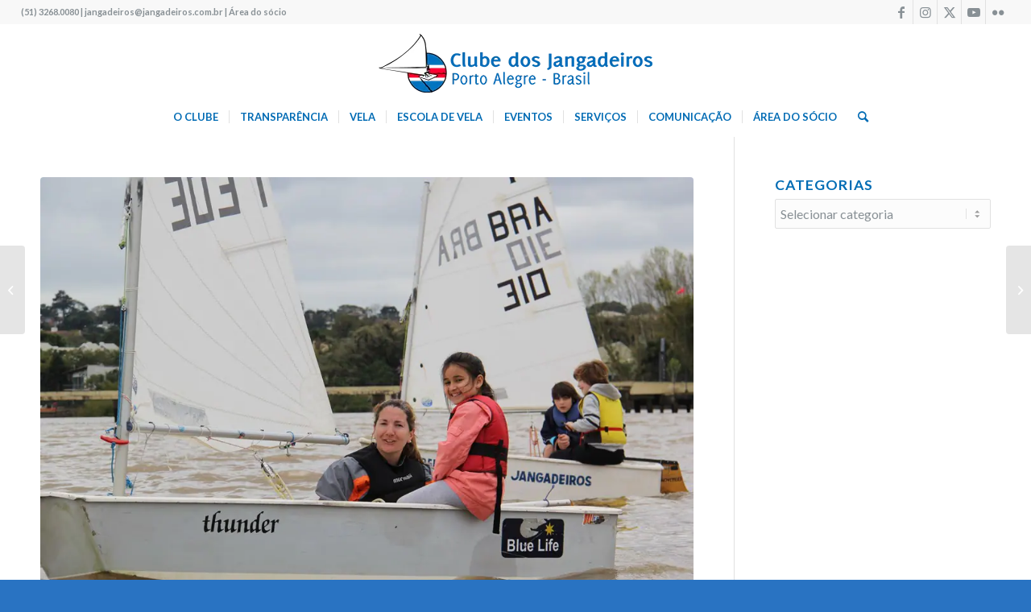

--- FILE ---
content_type: text/html; charset=UTF-8
request_url: https://www.jangadeiros.com.br/aulas-praticas-de-optimist/
body_size: 19922
content:
<!DOCTYPE html>
<html lang="pt-BR" prefix="og: http://ogp.me/ns# fb: http://ogp.me/ns/fb#" class="html_stretched responsive av-preloader-disabled  html_header_top html_logo_center html_bottom_nav_header html_menu_right html_slim html_header_sticky_disabled html_header_shrinking_disabled html_header_topbar_active html_mobile_menu_phone html_header_searchicon html_content_align_center html_header_unstick_top html_header_stretch html_minimal_header html_av-overlay-side html_av-overlay-side-classic html_av-submenu-noclone html_entry_id_7244 av-cookies-no-cookie-consent av-no-preview av-default-lightbox html_text_menu_active av-mobile-menu-switch-default">
<head>
<meta charset="UTF-8" />
<meta name="robots" content="index, follow" />


<!-- mobile setting -->
<meta name="viewport" content="width=device-width, initial-scale=1">

<!-- Scripts/CSS and wp_head hook -->
<script data-cfasync="false" data-no-defer="1" data-no-minify="1" data-no-optimize="1">var ewww_webp_supported=!1;function check_webp_feature(A,e){var w;e=void 0!==e?e:function(){},ewww_webp_supported?e(ewww_webp_supported):((w=new Image).onload=function(){ewww_webp_supported=0<w.width&&0<w.height,e&&e(ewww_webp_supported)},w.onerror=function(){e&&e(!1)},w.src="data:image/webp;base64,"+{alpha:"UklGRkoAAABXRUJQVlA4WAoAAAAQAAAAAAAAAAAAQUxQSAwAAAARBxAR/Q9ERP8DAABWUDggGAAAABQBAJ0BKgEAAQAAAP4AAA3AAP7mtQAAAA=="}[A])}check_webp_feature("alpha");</script><script data-cfasync="false" data-no-defer="1" data-no-minify="1" data-no-optimize="1">var Arrive=function(c,w){"use strict";if(c.MutationObserver&&"undefined"!=typeof HTMLElement){var r,a=0,u=(r=HTMLElement.prototype.matches||HTMLElement.prototype.webkitMatchesSelector||HTMLElement.prototype.mozMatchesSelector||HTMLElement.prototype.msMatchesSelector,{matchesSelector:function(e,t){return e instanceof HTMLElement&&r.call(e,t)},addMethod:function(e,t,r){var a=e[t];e[t]=function(){return r.length==arguments.length?r.apply(this,arguments):"function"==typeof a?a.apply(this,arguments):void 0}},callCallbacks:function(e,t){t&&t.options.onceOnly&&1==t.firedElems.length&&(e=[e[0]]);for(var r,a=0;r=e[a];a++)r&&r.callback&&r.callback.call(r.elem,r.elem);t&&t.options.onceOnly&&1==t.firedElems.length&&t.me.unbindEventWithSelectorAndCallback.call(t.target,t.selector,t.callback)},checkChildNodesRecursively:function(e,t,r,a){for(var i,n=0;i=e[n];n++)r(i,t,a)&&a.push({callback:t.callback,elem:i}),0<i.childNodes.length&&u.checkChildNodesRecursively(i.childNodes,t,r,a)},mergeArrays:function(e,t){var r,a={};for(r in e)e.hasOwnProperty(r)&&(a[r]=e[r]);for(r in t)t.hasOwnProperty(r)&&(a[r]=t[r]);return a},toElementsArray:function(e){return e=void 0!==e&&("number"!=typeof e.length||e===c)?[e]:e}}),e=(l.prototype.addEvent=function(e,t,r,a){a={target:e,selector:t,options:r,callback:a,firedElems:[]};return this._beforeAdding&&this._beforeAdding(a),this._eventsBucket.push(a),a},l.prototype.removeEvent=function(e){for(var t,r=this._eventsBucket.length-1;t=this._eventsBucket[r];r--)e(t)&&(this._beforeRemoving&&this._beforeRemoving(t),(t=this._eventsBucket.splice(r,1))&&t.length&&(t[0].callback=null))},l.prototype.beforeAdding=function(e){this._beforeAdding=e},l.prototype.beforeRemoving=function(e){this._beforeRemoving=e},l),t=function(i,n){var o=new e,l=this,s={fireOnAttributesModification:!1};return o.beforeAdding(function(t){var e=t.target;e!==c.document&&e!==c||(e=document.getElementsByTagName("html")[0]);var r=new MutationObserver(function(e){n.call(this,e,t)}),a=i(t.options);r.observe(e,a),t.observer=r,t.me=l}),o.beforeRemoving(function(e){e.observer.disconnect()}),this.bindEvent=function(e,t,r){t=u.mergeArrays(s,t);for(var a=u.toElementsArray(this),i=0;i<a.length;i++)o.addEvent(a[i],e,t,r)},this.unbindEvent=function(){var r=u.toElementsArray(this);o.removeEvent(function(e){for(var t=0;t<r.length;t++)if(this===w||e.target===r[t])return!0;return!1})},this.unbindEventWithSelectorOrCallback=function(r){var a=u.toElementsArray(this),i=r,e="function"==typeof r?function(e){for(var t=0;t<a.length;t++)if((this===w||e.target===a[t])&&e.callback===i)return!0;return!1}:function(e){for(var t=0;t<a.length;t++)if((this===w||e.target===a[t])&&e.selector===r)return!0;return!1};o.removeEvent(e)},this.unbindEventWithSelectorAndCallback=function(r,a){var i=u.toElementsArray(this);o.removeEvent(function(e){for(var t=0;t<i.length;t++)if((this===w||e.target===i[t])&&e.selector===r&&e.callback===a)return!0;return!1})},this},i=new function(){var s={fireOnAttributesModification:!1,onceOnly:!1,existing:!1};function n(e,t,r){return!(!u.matchesSelector(e,t.selector)||(e._id===w&&(e._id=a++),-1!=t.firedElems.indexOf(e._id)))&&(t.firedElems.push(e._id),!0)}var c=(i=new t(function(e){var t={attributes:!1,childList:!0,subtree:!0};return e.fireOnAttributesModification&&(t.attributes=!0),t},function(e,i){e.forEach(function(e){var t=e.addedNodes,r=e.target,a=[];null!==t&&0<t.length?u.checkChildNodesRecursively(t,i,n,a):"attributes"===e.type&&n(r,i)&&a.push({callback:i.callback,elem:r}),u.callCallbacks(a,i)})})).bindEvent;return i.bindEvent=function(e,t,r){t=void 0===r?(r=t,s):u.mergeArrays(s,t);var a=u.toElementsArray(this);if(t.existing){for(var i=[],n=0;n<a.length;n++)for(var o=a[n].querySelectorAll(e),l=0;l<o.length;l++)i.push({callback:r,elem:o[l]});if(t.onceOnly&&i.length)return r.call(i[0].elem,i[0].elem);setTimeout(u.callCallbacks,1,i)}c.call(this,e,t,r)},i},o=new function(){var a={};function i(e,t){return u.matchesSelector(e,t.selector)}var n=(o=new t(function(){return{childList:!0,subtree:!0}},function(e,r){e.forEach(function(e){var t=e.removedNodes,e=[];null!==t&&0<t.length&&u.checkChildNodesRecursively(t,r,i,e),u.callCallbacks(e,r)})})).bindEvent;return o.bindEvent=function(e,t,r){t=void 0===r?(r=t,a):u.mergeArrays(a,t),n.call(this,e,t,r)},o};d(HTMLElement.prototype),d(NodeList.prototype),d(HTMLCollection.prototype),d(HTMLDocument.prototype),d(Window.prototype);var n={};return s(i,n,"unbindAllArrive"),s(o,n,"unbindAllLeave"),n}function l(){this._eventsBucket=[],this._beforeAdding=null,this._beforeRemoving=null}function s(e,t,r){u.addMethod(t,r,e.unbindEvent),u.addMethod(t,r,e.unbindEventWithSelectorOrCallback),u.addMethod(t,r,e.unbindEventWithSelectorAndCallback)}function d(e){e.arrive=i.bindEvent,s(i,e,"unbindArrive"),e.leave=o.bindEvent,s(o,e,"unbindLeave")}}(window,void 0),ewww_webp_supported=!1;function check_webp_feature(e,t){var r;ewww_webp_supported?t(ewww_webp_supported):((r=new Image).onload=function(){ewww_webp_supported=0<r.width&&0<r.height,t(ewww_webp_supported)},r.onerror=function(){t(!1)},r.src="data:image/webp;base64,"+{alpha:"UklGRkoAAABXRUJQVlA4WAoAAAAQAAAAAAAAAAAAQUxQSAwAAAARBxAR/Q9ERP8DAABWUDggGAAAABQBAJ0BKgEAAQAAAP4AAA3AAP7mtQAAAA==",animation:"UklGRlIAAABXRUJQVlA4WAoAAAASAAAAAAAAAAAAQU5JTQYAAAD/////AABBTk1GJgAAAAAAAAAAAAAAAAAAAGQAAABWUDhMDQAAAC8AAAAQBxAREYiI/gcA"}[e])}function ewwwLoadImages(e){if(e){for(var t=document.querySelectorAll(".batch-image img, .image-wrapper a, .ngg-pro-masonry-item a, .ngg-galleria-offscreen-seo-wrapper a"),r=0,a=t.length;r<a;r++)ewwwAttr(t[r],"data-src",t[r].getAttribute("data-webp")),ewwwAttr(t[r],"data-thumbnail",t[r].getAttribute("data-webp-thumbnail"));for(var i=document.querySelectorAll("div.woocommerce-product-gallery__image"),r=0,a=i.length;r<a;r++)ewwwAttr(i[r],"data-thumb",i[r].getAttribute("data-webp-thumb"))}for(var n=document.querySelectorAll("video"),r=0,a=n.length;r<a;r++)ewwwAttr(n[r],"poster",e?n[r].getAttribute("data-poster-webp"):n[r].getAttribute("data-poster-image"));for(var o,l=document.querySelectorAll("img.ewww_webp_lazy_load"),r=0,a=l.length;r<a;r++)e&&(ewwwAttr(l[r],"data-lazy-srcset",l[r].getAttribute("data-lazy-srcset-webp")),ewwwAttr(l[r],"data-srcset",l[r].getAttribute("data-srcset-webp")),ewwwAttr(l[r],"data-lazy-src",l[r].getAttribute("data-lazy-src-webp")),ewwwAttr(l[r],"data-src",l[r].getAttribute("data-src-webp")),ewwwAttr(l[r],"data-orig-file",l[r].getAttribute("data-webp-orig-file")),ewwwAttr(l[r],"data-medium-file",l[r].getAttribute("data-webp-medium-file")),ewwwAttr(l[r],"data-large-file",l[r].getAttribute("data-webp-large-file")),null!=(o=l[r].getAttribute("srcset"))&&!1!==o&&o.includes("R0lGOD")&&ewwwAttr(l[r],"src",l[r].getAttribute("data-lazy-src-webp"))),l[r].className=l[r].className.replace(/\bewww_webp_lazy_load\b/,"");for(var s=document.querySelectorAll(".ewww_webp"),r=0,a=s.length;r<a;r++)e?(ewwwAttr(s[r],"srcset",s[r].getAttribute("data-srcset-webp")),ewwwAttr(s[r],"src",s[r].getAttribute("data-src-webp")),ewwwAttr(s[r],"data-orig-file",s[r].getAttribute("data-webp-orig-file")),ewwwAttr(s[r],"data-medium-file",s[r].getAttribute("data-webp-medium-file")),ewwwAttr(s[r],"data-large-file",s[r].getAttribute("data-webp-large-file")),ewwwAttr(s[r],"data-large_image",s[r].getAttribute("data-webp-large_image")),ewwwAttr(s[r],"data-src",s[r].getAttribute("data-webp-src"))):(ewwwAttr(s[r],"srcset",s[r].getAttribute("data-srcset-img")),ewwwAttr(s[r],"src",s[r].getAttribute("data-src-img"))),s[r].className=s[r].className.replace(/\bewww_webp\b/,"ewww_webp_loaded");window.jQuery&&jQuery.fn.isotope&&jQuery.fn.imagesLoaded&&(jQuery(".fusion-posts-container-infinite").imagesLoaded(function(){jQuery(".fusion-posts-container-infinite").hasClass("isotope")&&jQuery(".fusion-posts-container-infinite").isotope()}),jQuery(".fusion-portfolio:not(.fusion-recent-works) .fusion-portfolio-wrapper").imagesLoaded(function(){jQuery(".fusion-portfolio:not(.fusion-recent-works) .fusion-portfolio-wrapper").isotope()}))}function ewwwWebPInit(e){ewwwLoadImages(e),ewwwNggLoadGalleries(e),document.arrive(".ewww_webp",function(){ewwwLoadImages(e)}),document.arrive(".ewww_webp_lazy_load",function(){ewwwLoadImages(e)}),document.arrive("videos",function(){ewwwLoadImages(e)}),"loading"==document.readyState?document.addEventListener("DOMContentLoaded",ewwwJSONParserInit):("undefined"!=typeof galleries&&ewwwNggParseGalleries(e),ewwwWooParseVariations(e))}function ewwwAttr(e,t,r){null!=r&&!1!==r&&e.setAttribute(t,r)}function ewwwJSONParserInit(){"undefined"!=typeof galleries&&check_webp_feature("alpha",ewwwNggParseGalleries),check_webp_feature("alpha",ewwwWooParseVariations)}function ewwwWooParseVariations(e){if(e)for(var t=document.querySelectorAll("form.variations_form"),r=0,a=t.length;r<a;r++){var i=t[r].getAttribute("data-product_variations"),n=!1;try{for(var o in i=JSON.parse(i))void 0!==i[o]&&void 0!==i[o].image&&(void 0!==i[o].image.src_webp&&(i[o].image.src=i[o].image.src_webp,n=!0),void 0!==i[o].image.srcset_webp&&(i[o].image.srcset=i[o].image.srcset_webp,n=!0),void 0!==i[o].image.full_src_webp&&(i[o].image.full_src=i[o].image.full_src_webp,n=!0),void 0!==i[o].image.gallery_thumbnail_src_webp&&(i[o].image.gallery_thumbnail_src=i[o].image.gallery_thumbnail_src_webp,n=!0),void 0!==i[o].image.thumb_src_webp&&(i[o].image.thumb_src=i[o].image.thumb_src_webp,n=!0));n&&ewwwAttr(t[r],"data-product_variations",JSON.stringify(i))}catch(e){}}}function ewwwNggParseGalleries(e){if(e)for(var t in galleries){var r=galleries[t];galleries[t].images_list=ewwwNggParseImageList(r.images_list)}}function ewwwNggLoadGalleries(e){e&&document.addEventListener("ngg.galleria.themeadded",function(e,t){window.ngg_galleria._create_backup=window.ngg_galleria.create,window.ngg_galleria.create=function(e,t){var r=$(e).data("id");return galleries["gallery_"+r].images_list=ewwwNggParseImageList(galleries["gallery_"+r].images_list),window.ngg_galleria._create_backup(e,t)}})}function ewwwNggParseImageList(e){for(var t in e){var r=e[t];if(void 0!==r["image-webp"]&&(e[t].image=r["image-webp"],delete e[t]["image-webp"]),void 0!==r["thumb-webp"]&&(e[t].thumb=r["thumb-webp"],delete e[t]["thumb-webp"]),void 0!==r.full_image_webp&&(e[t].full_image=r.full_image_webp,delete e[t].full_image_webp),void 0!==r.srcsets)for(var a in r.srcsets)nggSrcset=r.srcsets[a],void 0!==r.srcsets[a+"-webp"]&&(e[t].srcsets[a]=r.srcsets[a+"-webp"],delete e[t].srcsets[a+"-webp"]);if(void 0!==r.full_srcsets)for(var i in r.full_srcsets)nggFSrcset=r.full_srcsets[i],void 0!==r.full_srcsets[i+"-webp"]&&(e[t].full_srcsets[i]=r.full_srcsets[i+"-webp"],delete e[t].full_srcsets[i+"-webp"])}return e}check_webp_feature("alpha",ewwwWebPInit);</script><title>Aulas práticas de Optimist para iniciantes &#8211; Clube dos Jangadeiros</title>
<meta name='robots' content='max-image-preview:large' />
	<style>img:is([sizes="auto" i], [sizes^="auto," i]) { contain-intrinsic-size: 3000px 1500px }</style>
	<link rel='dns-prefetch' href='//cdnjs.cloudflare.com' />
<link rel="alternate" type="application/rss+xml" title="Feed para Clube dos Jangadeiros &raquo;" href="https://www.jangadeiros.com.br/feed/" />
<link rel="alternate" type="application/rss+xml" title="Feed de comentários para Clube dos Jangadeiros &raquo;" href="https://www.jangadeiros.com.br/comments/feed/" />

<!-- google webfont font replacement -->

			<script type='text/javascript'>

				(function() {

					/*	check if webfonts are disabled by user setting via cookie - or user must opt in.	*/
					var html = document.getElementsByTagName('html')[0];
					var cookie_check = html.className.indexOf('av-cookies-needs-opt-in') >= 0 || html.className.indexOf('av-cookies-can-opt-out') >= 0;
					var allow_continue = true;
					var silent_accept_cookie = html.className.indexOf('av-cookies-user-silent-accept') >= 0;

					if( cookie_check && ! silent_accept_cookie )
					{
						if( ! document.cookie.match(/aviaCookieConsent/) || html.className.indexOf('av-cookies-session-refused') >= 0 )
						{
							allow_continue = false;
						}
						else
						{
							if( ! document.cookie.match(/aviaPrivacyRefuseCookiesHideBar/) )
							{
								allow_continue = false;
							}
							else if( ! document.cookie.match(/aviaPrivacyEssentialCookiesEnabled/) )
							{
								allow_continue = false;
							}
							else if( document.cookie.match(/aviaPrivacyGoogleWebfontsDisabled/) )
							{
								allow_continue = false;
							}
						}
					}

					if( allow_continue )
					{
						var f = document.createElement('link');

						f.type 	= 'text/css';
						f.rel 	= 'stylesheet';
						f.href 	= 'https://fonts.googleapis.com/css?family=Lato:300,400,700&display=auto';
						f.id 	= 'avia-google-webfont';

						document.getElementsByTagName('head')[0].appendChild(f);
					}
				})();

			</script>
			<link rel='stylesheet' id='wp-block-library-css' href='https://www.jangadeiros.com.br/wp-includes/css/dist/block-library/style.min.css?ver=6.7.4' type='text/css' media='all' />
<style id='pdfemb-pdf-embedder-viewer-style-inline-css' type='text/css'>
.wp-block-pdfemb-pdf-embedder-viewer{max-width:none}

</style>
<style id='global-styles-inline-css' type='text/css'>
:root{--wp--preset--aspect-ratio--square: 1;--wp--preset--aspect-ratio--4-3: 4/3;--wp--preset--aspect-ratio--3-4: 3/4;--wp--preset--aspect-ratio--3-2: 3/2;--wp--preset--aspect-ratio--2-3: 2/3;--wp--preset--aspect-ratio--16-9: 16/9;--wp--preset--aspect-ratio--9-16: 9/16;--wp--preset--color--black: #000000;--wp--preset--color--cyan-bluish-gray: #abb8c3;--wp--preset--color--white: #ffffff;--wp--preset--color--pale-pink: #f78da7;--wp--preset--color--vivid-red: #cf2e2e;--wp--preset--color--luminous-vivid-orange: #ff6900;--wp--preset--color--luminous-vivid-amber: #fcb900;--wp--preset--color--light-green-cyan: #7bdcb5;--wp--preset--color--vivid-green-cyan: #00d084;--wp--preset--color--pale-cyan-blue: #8ed1fc;--wp--preset--color--vivid-cyan-blue: #0693e3;--wp--preset--color--vivid-purple: #9b51e0;--wp--preset--color--metallic-red: #b02b2c;--wp--preset--color--maximum-yellow-red: #edae44;--wp--preset--color--yellow-sun: #eeee22;--wp--preset--color--palm-leaf: #83a846;--wp--preset--color--aero: #7bb0e7;--wp--preset--color--old-lavender: #745f7e;--wp--preset--color--steel-teal: #5f8789;--wp--preset--color--raspberry-pink: #d65799;--wp--preset--color--medium-turquoise: #4ecac2;--wp--preset--gradient--vivid-cyan-blue-to-vivid-purple: linear-gradient(135deg,rgba(6,147,227,1) 0%,rgb(155,81,224) 100%);--wp--preset--gradient--light-green-cyan-to-vivid-green-cyan: linear-gradient(135deg,rgb(122,220,180) 0%,rgb(0,208,130) 100%);--wp--preset--gradient--luminous-vivid-amber-to-luminous-vivid-orange: linear-gradient(135deg,rgba(252,185,0,1) 0%,rgba(255,105,0,1) 100%);--wp--preset--gradient--luminous-vivid-orange-to-vivid-red: linear-gradient(135deg,rgba(255,105,0,1) 0%,rgb(207,46,46) 100%);--wp--preset--gradient--very-light-gray-to-cyan-bluish-gray: linear-gradient(135deg,rgb(238,238,238) 0%,rgb(169,184,195) 100%);--wp--preset--gradient--cool-to-warm-spectrum: linear-gradient(135deg,rgb(74,234,220) 0%,rgb(151,120,209) 20%,rgb(207,42,186) 40%,rgb(238,44,130) 60%,rgb(251,105,98) 80%,rgb(254,248,76) 100%);--wp--preset--gradient--blush-light-purple: linear-gradient(135deg,rgb(255,206,236) 0%,rgb(152,150,240) 100%);--wp--preset--gradient--blush-bordeaux: linear-gradient(135deg,rgb(254,205,165) 0%,rgb(254,45,45) 50%,rgb(107,0,62) 100%);--wp--preset--gradient--luminous-dusk: linear-gradient(135deg,rgb(255,203,112) 0%,rgb(199,81,192) 50%,rgb(65,88,208) 100%);--wp--preset--gradient--pale-ocean: linear-gradient(135deg,rgb(255,245,203) 0%,rgb(182,227,212) 50%,rgb(51,167,181) 100%);--wp--preset--gradient--electric-grass: linear-gradient(135deg,rgb(202,248,128) 0%,rgb(113,206,126) 100%);--wp--preset--gradient--midnight: linear-gradient(135deg,rgb(2,3,129) 0%,rgb(40,116,252) 100%);--wp--preset--font-size--small: 1rem;--wp--preset--font-size--medium: 1.125rem;--wp--preset--font-size--large: 1.75rem;--wp--preset--font-size--x-large: clamp(1.75rem, 3vw, 2.25rem);--wp--preset--spacing--20: 0.44rem;--wp--preset--spacing--30: 0.67rem;--wp--preset--spacing--40: 1rem;--wp--preset--spacing--50: 1.5rem;--wp--preset--spacing--60: 2.25rem;--wp--preset--spacing--70: 3.38rem;--wp--preset--spacing--80: 5.06rem;--wp--preset--shadow--natural: 6px 6px 9px rgba(0, 0, 0, 0.2);--wp--preset--shadow--deep: 12px 12px 50px rgba(0, 0, 0, 0.4);--wp--preset--shadow--sharp: 6px 6px 0px rgba(0, 0, 0, 0.2);--wp--preset--shadow--outlined: 6px 6px 0px -3px rgba(255, 255, 255, 1), 6px 6px rgba(0, 0, 0, 1);--wp--preset--shadow--crisp: 6px 6px 0px rgba(0, 0, 0, 1);}:root { --wp--style--global--content-size: 800px;--wp--style--global--wide-size: 1130px; }:where(body) { margin: 0; }.wp-site-blocks > .alignleft { float: left; margin-right: 2em; }.wp-site-blocks > .alignright { float: right; margin-left: 2em; }.wp-site-blocks > .aligncenter { justify-content: center; margin-left: auto; margin-right: auto; }:where(.is-layout-flex){gap: 0.5em;}:where(.is-layout-grid){gap: 0.5em;}.is-layout-flow > .alignleft{float: left;margin-inline-start: 0;margin-inline-end: 2em;}.is-layout-flow > .alignright{float: right;margin-inline-start: 2em;margin-inline-end: 0;}.is-layout-flow > .aligncenter{margin-left: auto !important;margin-right: auto !important;}.is-layout-constrained > .alignleft{float: left;margin-inline-start: 0;margin-inline-end: 2em;}.is-layout-constrained > .alignright{float: right;margin-inline-start: 2em;margin-inline-end: 0;}.is-layout-constrained > .aligncenter{margin-left: auto !important;margin-right: auto !important;}.is-layout-constrained > :where(:not(.alignleft):not(.alignright):not(.alignfull)){max-width: var(--wp--style--global--content-size);margin-left: auto !important;margin-right: auto !important;}.is-layout-constrained > .alignwide{max-width: var(--wp--style--global--wide-size);}body .is-layout-flex{display: flex;}.is-layout-flex{flex-wrap: wrap;align-items: center;}.is-layout-flex > :is(*, div){margin: 0;}body .is-layout-grid{display: grid;}.is-layout-grid > :is(*, div){margin: 0;}body{padding-top: 0px;padding-right: 0px;padding-bottom: 0px;padding-left: 0px;}a:where(:not(.wp-element-button)){text-decoration: underline;}:root :where(.wp-element-button, .wp-block-button__link){background-color: #32373c;border-width: 0;color: #fff;font-family: inherit;font-size: inherit;line-height: inherit;padding: calc(0.667em + 2px) calc(1.333em + 2px);text-decoration: none;}.has-black-color{color: var(--wp--preset--color--black) !important;}.has-cyan-bluish-gray-color{color: var(--wp--preset--color--cyan-bluish-gray) !important;}.has-white-color{color: var(--wp--preset--color--white) !important;}.has-pale-pink-color{color: var(--wp--preset--color--pale-pink) !important;}.has-vivid-red-color{color: var(--wp--preset--color--vivid-red) !important;}.has-luminous-vivid-orange-color{color: var(--wp--preset--color--luminous-vivid-orange) !important;}.has-luminous-vivid-amber-color{color: var(--wp--preset--color--luminous-vivid-amber) !important;}.has-light-green-cyan-color{color: var(--wp--preset--color--light-green-cyan) !important;}.has-vivid-green-cyan-color{color: var(--wp--preset--color--vivid-green-cyan) !important;}.has-pale-cyan-blue-color{color: var(--wp--preset--color--pale-cyan-blue) !important;}.has-vivid-cyan-blue-color{color: var(--wp--preset--color--vivid-cyan-blue) !important;}.has-vivid-purple-color{color: var(--wp--preset--color--vivid-purple) !important;}.has-metallic-red-color{color: var(--wp--preset--color--metallic-red) !important;}.has-maximum-yellow-red-color{color: var(--wp--preset--color--maximum-yellow-red) !important;}.has-yellow-sun-color{color: var(--wp--preset--color--yellow-sun) !important;}.has-palm-leaf-color{color: var(--wp--preset--color--palm-leaf) !important;}.has-aero-color{color: var(--wp--preset--color--aero) !important;}.has-old-lavender-color{color: var(--wp--preset--color--old-lavender) !important;}.has-steel-teal-color{color: var(--wp--preset--color--steel-teal) !important;}.has-raspberry-pink-color{color: var(--wp--preset--color--raspberry-pink) !important;}.has-medium-turquoise-color{color: var(--wp--preset--color--medium-turquoise) !important;}.has-black-background-color{background-color: var(--wp--preset--color--black) !important;}.has-cyan-bluish-gray-background-color{background-color: var(--wp--preset--color--cyan-bluish-gray) !important;}.has-white-background-color{background-color: var(--wp--preset--color--white) !important;}.has-pale-pink-background-color{background-color: var(--wp--preset--color--pale-pink) !important;}.has-vivid-red-background-color{background-color: var(--wp--preset--color--vivid-red) !important;}.has-luminous-vivid-orange-background-color{background-color: var(--wp--preset--color--luminous-vivid-orange) !important;}.has-luminous-vivid-amber-background-color{background-color: var(--wp--preset--color--luminous-vivid-amber) !important;}.has-light-green-cyan-background-color{background-color: var(--wp--preset--color--light-green-cyan) !important;}.has-vivid-green-cyan-background-color{background-color: var(--wp--preset--color--vivid-green-cyan) !important;}.has-pale-cyan-blue-background-color{background-color: var(--wp--preset--color--pale-cyan-blue) !important;}.has-vivid-cyan-blue-background-color{background-color: var(--wp--preset--color--vivid-cyan-blue) !important;}.has-vivid-purple-background-color{background-color: var(--wp--preset--color--vivid-purple) !important;}.has-metallic-red-background-color{background-color: var(--wp--preset--color--metallic-red) !important;}.has-maximum-yellow-red-background-color{background-color: var(--wp--preset--color--maximum-yellow-red) !important;}.has-yellow-sun-background-color{background-color: var(--wp--preset--color--yellow-sun) !important;}.has-palm-leaf-background-color{background-color: var(--wp--preset--color--palm-leaf) !important;}.has-aero-background-color{background-color: var(--wp--preset--color--aero) !important;}.has-old-lavender-background-color{background-color: var(--wp--preset--color--old-lavender) !important;}.has-steel-teal-background-color{background-color: var(--wp--preset--color--steel-teal) !important;}.has-raspberry-pink-background-color{background-color: var(--wp--preset--color--raspberry-pink) !important;}.has-medium-turquoise-background-color{background-color: var(--wp--preset--color--medium-turquoise) !important;}.has-black-border-color{border-color: var(--wp--preset--color--black) !important;}.has-cyan-bluish-gray-border-color{border-color: var(--wp--preset--color--cyan-bluish-gray) !important;}.has-white-border-color{border-color: var(--wp--preset--color--white) !important;}.has-pale-pink-border-color{border-color: var(--wp--preset--color--pale-pink) !important;}.has-vivid-red-border-color{border-color: var(--wp--preset--color--vivid-red) !important;}.has-luminous-vivid-orange-border-color{border-color: var(--wp--preset--color--luminous-vivid-orange) !important;}.has-luminous-vivid-amber-border-color{border-color: var(--wp--preset--color--luminous-vivid-amber) !important;}.has-light-green-cyan-border-color{border-color: var(--wp--preset--color--light-green-cyan) !important;}.has-vivid-green-cyan-border-color{border-color: var(--wp--preset--color--vivid-green-cyan) !important;}.has-pale-cyan-blue-border-color{border-color: var(--wp--preset--color--pale-cyan-blue) !important;}.has-vivid-cyan-blue-border-color{border-color: var(--wp--preset--color--vivid-cyan-blue) !important;}.has-vivid-purple-border-color{border-color: var(--wp--preset--color--vivid-purple) !important;}.has-metallic-red-border-color{border-color: var(--wp--preset--color--metallic-red) !important;}.has-maximum-yellow-red-border-color{border-color: var(--wp--preset--color--maximum-yellow-red) !important;}.has-yellow-sun-border-color{border-color: var(--wp--preset--color--yellow-sun) !important;}.has-palm-leaf-border-color{border-color: var(--wp--preset--color--palm-leaf) !important;}.has-aero-border-color{border-color: var(--wp--preset--color--aero) !important;}.has-old-lavender-border-color{border-color: var(--wp--preset--color--old-lavender) !important;}.has-steel-teal-border-color{border-color: var(--wp--preset--color--steel-teal) !important;}.has-raspberry-pink-border-color{border-color: var(--wp--preset--color--raspberry-pink) !important;}.has-medium-turquoise-border-color{border-color: var(--wp--preset--color--medium-turquoise) !important;}.has-vivid-cyan-blue-to-vivid-purple-gradient-background{background: var(--wp--preset--gradient--vivid-cyan-blue-to-vivid-purple) !important;}.has-light-green-cyan-to-vivid-green-cyan-gradient-background{background: var(--wp--preset--gradient--light-green-cyan-to-vivid-green-cyan) !important;}.has-luminous-vivid-amber-to-luminous-vivid-orange-gradient-background{background: var(--wp--preset--gradient--luminous-vivid-amber-to-luminous-vivid-orange) !important;}.has-luminous-vivid-orange-to-vivid-red-gradient-background{background: var(--wp--preset--gradient--luminous-vivid-orange-to-vivid-red) !important;}.has-very-light-gray-to-cyan-bluish-gray-gradient-background{background: var(--wp--preset--gradient--very-light-gray-to-cyan-bluish-gray) !important;}.has-cool-to-warm-spectrum-gradient-background{background: var(--wp--preset--gradient--cool-to-warm-spectrum) !important;}.has-blush-light-purple-gradient-background{background: var(--wp--preset--gradient--blush-light-purple) !important;}.has-blush-bordeaux-gradient-background{background: var(--wp--preset--gradient--blush-bordeaux) !important;}.has-luminous-dusk-gradient-background{background: var(--wp--preset--gradient--luminous-dusk) !important;}.has-pale-ocean-gradient-background{background: var(--wp--preset--gradient--pale-ocean) !important;}.has-electric-grass-gradient-background{background: var(--wp--preset--gradient--electric-grass) !important;}.has-midnight-gradient-background{background: var(--wp--preset--gradient--midnight) !important;}.has-small-font-size{font-size: var(--wp--preset--font-size--small) !important;}.has-medium-font-size{font-size: var(--wp--preset--font-size--medium) !important;}.has-large-font-size{font-size: var(--wp--preset--font-size--large) !important;}.has-x-large-font-size{font-size: var(--wp--preset--font-size--x-large) !important;}
:where(.wp-block-post-template.is-layout-flex){gap: 1.25em;}:where(.wp-block-post-template.is-layout-grid){gap: 1.25em;}
:where(.wp-block-columns.is-layout-flex){gap: 2em;}:where(.wp-block-columns.is-layout-grid){gap: 2em;}
:root :where(.wp-block-pullquote){font-size: 1.5em;line-height: 1.6;}
</style>
<link rel='stylesheet' id='foobox-free-min-css' href='https://www.jangadeiros.com.br/wp-content/plugins/foobox-image-lightbox/free/css/foobox.free.min.css?ver=2.7.41' type='text/css' media='all' />
<link rel='stylesheet' id='wpos-magnific-style-css' href='https://www.jangadeiros.com.br/wp-content/plugins/meta-slider-and-carousel-with-lightbox/assets/css/magnific-popup.css?ver=2.0.7' type='text/css' media='all' />
<link rel='stylesheet' id='wpos-slick-style-css' href='https://www.jangadeiros.com.br/wp-content/plugins/meta-slider-and-carousel-with-lightbox/assets/css/slick.css?ver=2.0.7' type='text/css' media='all' />
<link rel='stylesheet' id='wp-igsp-public-css-css' href='https://www.jangadeiros.com.br/wp-content/plugins/meta-slider-and-carousel-with-lightbox/assets/css/wp-igsp-public.css?ver=2.0.7' type='text/css' media='all' />
<link rel='stylesheet' id='ics-calendar-css' href='https://www.jangadeiros.com.br/wp-content/plugins/ics-calendar/assets/style.min.css?ver=12.0.3.1' type='text/css' media='all' />
<link rel='stylesheet' id='avia-merged-styles-css' href='https://www.jangadeiros.com.br/wp-content/uploads/dynamic_avia/avia-merged-styles-2eb0a58e327243a37c50b44b62cc6641---6972239eeca90.css' type='text/css' media='all' />
<!--n2css--><!--n2js--><script type="text/javascript" src="https://www.jangadeiros.com.br/wp-includes/js/jquery/jquery.min.js?ver=3.7.1" id="jquery-core-js"></script>
<script type="text/javascript" src="https://www.jangadeiros.com.br/wp-includes/js/jquery/jquery-migrate.min.js?ver=3.4.1" id="jquery-migrate-js"></script>
<script type="text/javascript" src="https://www.jangadeiros.com.br/wp-content/plugins/sticky-menu-or-anything-on-scroll/assets/js/jq-sticky-anything.min.js?ver=2.1.1" id="stickyAnythingLib-js"></script>
<script type="text/javascript" id="foobox-free-min-js-before">
/* <![CDATA[ */
/* Run FooBox FREE (v2.7.41) */
var FOOBOX = window.FOOBOX = {
	ready: true,
	disableOthers: false,
	o: {wordpress: { enabled: true }, countMessage:'image %index of %total', captions: { dataTitle: ["captionTitle","title"], dataDesc: ["captionDesc","description"] }, rel: '', excludes:'.fbx-link,.nofoobox,.nolightbox,a[href*="pinterest.com/pin/create/button/"]', affiliate : { enabled: false }},
	selectors: [
		".foogallery-container.foogallery-lightbox-foobox", ".foogallery-container.foogallery-lightbox-foobox-free", ".gallery", ".wp-block-gallery", ".wp-caption", ".wp-block-image", "a:has(img[class*=wp-image-])", ".foobox"
	],
	pre: function( $ ){
		// Custom JavaScript (Pre)
		
	},
	post: function( $ ){
		// Custom JavaScript (Post)
		
		// Custom Captions Code
		
	},
	custom: function( $ ){
		// Custom Extra JS
		
	}
};
/* ]]> */
</script>
<script type="text/javascript" src="https://www.jangadeiros.com.br/wp-content/plugins/foobox-image-lightbox/free/js/foobox.free.min.js?ver=2.7.41" id="foobox-free-min-js"></script>
<script type="text/javascript" src="//cdnjs.cloudflare.com/ajax/libs/jquery-easing/1.4.1/jquery.easing.min.js?ver=6.7.4" id="jquery-easing-js"></script>
<script type="text/javascript" src="https://www.jangadeiros.com.br/wp-content/uploads/dynamic_avia/avia-head-scripts-aab6b4df32cc048ee43a081a705e43c7---6972239f050f4.js" id="avia-head-scripts-js"></script>
<link rel="https://api.w.org/" href="https://www.jangadeiros.com.br/wp-json/" /><link rel="alternate" title="JSON" type="application/json" href="https://www.jangadeiros.com.br/wp-json/wp/v2/posts/7244" /><link rel="EditURI" type="application/rsd+xml" title="RSD" href="https://www.jangadeiros.com.br/xmlrpc.php?rsd" />
<meta name="generator" content="WordPress 6.7.4" />
<link rel="canonical" href="https://www.jangadeiros.com.br/aulas-praticas-de-optimist/" />
<link rel='shortlink' href='https://www.jangadeiros.com.br/?p=7244' />
<link rel="alternate" title="oEmbed (JSON)" type="application/json+oembed" href="https://www.jangadeiros.com.br/wp-json/oembed/1.0/embed?url=https%3A%2F%2Fwww.jangadeiros.com.br%2Faulas-praticas-de-optimist%2F" />
<link rel="alternate" title="oEmbed (XML)" type="text/xml+oembed" href="https://www.jangadeiros.com.br/wp-json/oembed/1.0/embed?url=https%3A%2F%2Fwww.jangadeiros.com.br%2Faulas-praticas-de-optimist%2F&#038;format=xml" />
<script type="text/javascript">
(function(url){
	if(/(?:Chrome\/26\.0\.1410\.63 Safari\/537\.31|WordfenceTestMonBot)/.test(navigator.userAgent)){ return; }
	var addEvent = function(evt, handler) {
		if (window.addEventListener) {
			document.addEventListener(evt, handler, false);
		} else if (window.attachEvent) {
			document.attachEvent('on' + evt, handler);
		}
	};
	var removeEvent = function(evt, handler) {
		if (window.removeEventListener) {
			document.removeEventListener(evt, handler, false);
		} else if (window.detachEvent) {
			document.detachEvent('on' + evt, handler);
		}
	};
	var evts = 'contextmenu dblclick drag dragend dragenter dragleave dragover dragstart drop keydown keypress keyup mousedown mousemove mouseout mouseover mouseup mousewheel scroll'.split(' ');
	var logHuman = function() {
		if (window.wfLogHumanRan) { return; }
		window.wfLogHumanRan = true;
		var wfscr = document.createElement('script');
		wfscr.type = 'text/javascript';
		wfscr.async = true;
		wfscr.src = url + '&r=' + Math.random();
		(document.getElementsByTagName('head')[0]||document.getElementsByTagName('body')[0]).appendChild(wfscr);
		for (var i = 0; i < evts.length; i++) {
			removeEvent(evts[i], logHuman);
		}
	};
	for (var i = 0; i < evts.length; i++) {
		addEvent(evts[i], logHuman);
	}
})('//www.jangadeiros.com.br/?wordfence_lh=1&hid=31DCE8AEE1FFE2FEB9165FAD00B2655F');
</script><link rel="profile" href="https://gmpg.org/xfn/11" />
<link rel="alternate" type="application/rss+xml" title="Clube dos Jangadeiros RSS2 Feed" href="https://www.jangadeiros.com.br/feed/" />
<link rel="pingback" href="https://www.jangadeiros.com.br/xmlrpc.php" />
<!--[if lt IE 9]><script src="https://www.jangadeiros.com.br/wp-content/themes/enfold/js/html5shiv.js"></script><![endif]-->
<link rel="icon" href="https://www.jangadeiros.com.br/wp-content/uploads/2019/11/APLICAÇÃO-LOGO-CIRCULAR-02.jpg" type="image/x-icon">
<noscript><style>.lazyload[data-src]{display:none !important;}</style></noscript><style>.lazyload{background-image:none !important;}.lazyload:before{background-image:none !important;}</style><style>.wp-block-gallery.is-cropped .blocks-gallery-item picture{height:100%;width:100%;}</style>
<!-- To speed up the rendering and to display the site as fast as possible to the user we include some styles and scripts for above the fold content inline -->
<script type="text/javascript">'use strict';var avia_is_mobile=!1;if(/Android|webOS|iPhone|iPad|iPod|BlackBerry|IEMobile|Opera Mini/i.test(navigator.userAgent)&&'ontouchstart' in document.documentElement){avia_is_mobile=!0;document.documentElement.className+=' avia_mobile '}
else{document.documentElement.className+=' avia_desktop '};document.documentElement.className+=' js_active ';(function(){var e=['-webkit-','-moz-','-ms-',''],n='',o=!1,a=!1;for(var t in e){if(e[t]+'transform' in document.documentElement.style){o=!0;n=e[t]+'transform'};if(e[t]+'perspective' in document.documentElement.style){a=!0}};if(o){document.documentElement.className+=' avia_transform '};if(a){document.documentElement.className+=' avia_transform3d '};if(typeof document.getElementsByClassName=='function'&&typeof document.documentElement.getBoundingClientRect=='function'&&avia_is_mobile==!1){if(n&&window.innerHeight>0){setTimeout(function(){var e=0,o={},a=0,t=document.getElementsByClassName('av-parallax'),i=window.pageYOffset||document.documentElement.scrollTop;for(e=0;e<t.length;e++){t[e].style.top='0px';o=t[e].getBoundingClientRect();a=Math.ceil((window.innerHeight+i-o.top)*0.3);t[e].style[n]='translate(0px, '+a+'px)';t[e].style.top='auto';t[e].className+=' enabled-parallax '}},50)}}})();</script><link rel="icon" href="https://www.jangadeiros.com.br/wp-content/uploads/2019/11/cropped-APLICAÇÃO-LOGO-CIRCULAR-02-32x32.jpg" sizes="32x32" />
<link rel="icon" href="https://www.jangadeiros.com.br/wp-content/uploads/2019/11/cropped-APLICAÇÃO-LOGO-CIRCULAR-02-192x192.jpg" sizes="192x192" />
<link rel="apple-touch-icon" href="https://www.jangadeiros.com.br/wp-content/uploads/2019/11/cropped-APLICAÇÃO-LOGO-CIRCULAR-02-180x180.jpg" />
<meta name="msapplication-TileImage" content="https://www.jangadeiros.com.br/wp-content/uploads/2019/11/cropped-APLICAÇÃO-LOGO-CIRCULAR-02-270x270.jpg" />
<style type="text/css">
		@font-face {font-family: 'entypo-fontello'; font-weight: normal; font-style: normal; font-display: auto;
		src: url('https://www.jangadeiros.com.br/wp-content/themes/enfold/config-templatebuilder/avia-template-builder/assets/fonts/entypo-fontello.woff2') format('woff2'),
		url('https://www.jangadeiros.com.br/wp-content/themes/enfold/config-templatebuilder/avia-template-builder/assets/fonts/entypo-fontello.woff') format('woff'),
		url('https://www.jangadeiros.com.br/wp-content/themes/enfold/config-templatebuilder/avia-template-builder/assets/fonts/entypo-fontello.ttf') format('truetype'),
		url('https://www.jangadeiros.com.br/wp-content/themes/enfold/config-templatebuilder/avia-template-builder/assets/fonts/entypo-fontello.svg#entypo-fontello') format('svg'),
		url('https://www.jangadeiros.com.br/wp-content/themes/enfold/config-templatebuilder/avia-template-builder/assets/fonts/entypo-fontello.eot'),
		url('https://www.jangadeiros.com.br/wp-content/themes/enfold/config-templatebuilder/avia-template-builder/assets/fonts/entypo-fontello.eot?#iefix') format('embedded-opentype');
		} #top .avia-font-entypo-fontello, body .avia-font-entypo-fontello, html body [data-av_iconfont='entypo-fontello']:before{ font-family: 'entypo-fontello'; }
		</style>
    <!-- START - Open Graph and Twitter Card Tags 3.3.8 -->
     <!-- Facebook Open Graph -->
      <meta property="og:locale" content="pt_BR"/>
      <meta property="og:site_name" content="Clube dos Jangadeiros"/>
      <meta property="og:title" content="Aulas práticas de Optimist para iniciantes"/>
      <meta property="og:url" content="https://www.jangadeiros.com.br/aulas-praticas-de-optimist/"/>
      <meta property="og:type" content="article"/>
      <meta property="og:description" content="O mais belo clube de vela do Brasil"/>
      <meta property="og:image" content="https://www.jangadeiros.com.br/wp-content/uploads/2014/09/escola1.jpg"/>
      <meta property="og:image:url" content="https://www.jangadeiros.com.br/wp-content/uploads/2014/09/escola1.jpg"/>
      <meta property="og:image:secure_url" content="https://www.jangadeiros.com.br/wp-content/uploads/2014/09/escola1.jpg"/>
      <meta property="article:published_time" content="2014-09-07T18:22:03-03:00"/>
      <meta property="article:modified_time" content="2014-09-07T19:01:45-03:00" />
      <meta property="og:updated_time" content="2014-09-07T19:01:45-03:00" />
      <meta property="article:section" content="Escola de Vela"/>
      <meta property="article:section" content="Notícias"/>
     <!-- Google+ / Schema.org -->
      <meta itemprop="name" content="Aulas práticas de Optimist para iniciantes"/>
      <meta itemprop="headline" content="Aulas práticas de Optimist para iniciantes"/>
      <meta itemprop="description" content="O mais belo clube de vela do Brasil"/>
      <meta itemprop="image" content="https://www.jangadeiros.com.br/wp-content/uploads/2014/09/escola1.jpg"/>
      <meta itemprop="datePublished" content="2014-09-07"/>
      <meta itemprop="dateModified" content="2014-09-07T19:01:45-03:00" />
      <meta itemprop="author" content="Rômulo"/>
      <!--<meta itemprop="publisher" content="Clube dos Jangadeiros"/>--> <!-- To solve: The attribute publisher.itemtype has an invalid value. -->
     <!-- Twitter Cards -->
      <meta name="twitter:title" content="Aulas práticas de Optimist para iniciantes"/>
      <meta name="twitter:url" content="https://www.jangadeiros.com.br/aulas-praticas-de-optimist/"/>
      <meta name="twitter:description" content="O mais belo clube de vela do Brasil"/>
      <meta name="twitter:image" content="https://www.jangadeiros.com.br/wp-content/uploads/2014/09/escola1.jpg"/>
      <meta name="twitter:card" content="summary_large_image"/>
     <!-- SEO -->
     <!-- Misc. tags -->
     <!-- is_singular -->
    <!-- END - Open Graph and Twitter Card Tags 3.3.8 -->
        
    

<!--
Debugging Info for Theme support: 

Theme: Enfold
Version: 6.0.8
Installed: enfold
AviaFramework Version: 5.6
AviaBuilder Version: 5.3
aviaElementManager Version: 1.0.1
ML:256-PU:50-PLA:19
WP:6.7.4
Compress: CSS:all theme files - JS:all theme files
Updates: enabled - token has changed and not verified
PLAu:18
-->
</head>

<body id="top" class="post-template-default single single-post postid-7244 single-format-standard stretched rtl_columns av-curtain-numeric lato  post-type-post category-escola-de-vela category-noticias avia-responsive-images-support" itemscope="itemscope" itemtype="https://schema.org/WebPage" >

	
	<div id='wrap_all'>

	
<header id='header' class='all_colors header_color light_bg_color  av_header_top av_logo_center av_bottom_nav_header av_menu_right av_slim av_header_sticky_disabled av_header_shrinking_disabled av_header_stretch av_mobile_menu_phone av_header_searchicon av_header_unstick_top av_seperator_small_border av_minimal_header' aria-label="Header" data-av_shrink_factor='50' role="banner" itemscope="itemscope" itemtype="https://schema.org/WPHeader" >

		<div id='header_meta' class='container_wrap container_wrap_meta  av_icon_active_right av_extra_header_active av_phone_active_left av_entry_id_7244'>

			      <div class='container'>
			      <ul class='noLightbox social_bookmarks icon_count_5'><li class='social_bookmarks_facebook av-social-link-facebook social_icon_1'><a  target="_blank" aria-label="Link to Facebook" href='https://pt-br.facebook.com/ClubedosJangadeirosRS/' aria-hidden='false' data-av_icon='' data-av_iconfont='entypo-fontello' title='Facebook'><span class='avia_hidden_link_text'>Facebook</span></a></li><li class='social_bookmarks_instagram av-social-link-instagram social_icon_2'><a  target="_blank" aria-label="Link to Instagram" href='https://www.instagram.com/clubedosjangadeiros/' aria-hidden='false' data-av_icon='' data-av_iconfont='entypo-fontello' title='Instagram'><span class='avia_hidden_link_text'>Instagram</span></a></li><li class='social_bookmarks_twitter av-social-link-twitter social_icon_3'><a  target="_blank" aria-label="Link to X" href='https://twitter.com/_CDJangadeiros' aria-hidden='false' data-av_icon='' data-av_iconfont='entypo-fontello' title='X'><span class='avia_hidden_link_text'>X</span></a></li><li class='social_bookmarks_youtube av-social-link-youtube social_icon_4'><a  target="_blank" aria-label="Link to Youtube" href='https://www.youtube.com/user/ClubedosJangadeiros' aria-hidden='false' data-av_icon='' data-av_iconfont='entypo-fontello' title='Youtube'><span class='avia_hidden_link_text'>Youtube</span></a></li><li class='social_bookmarks_flickr av-social-link-flickr social_icon_5'><a  target="_blank" aria-label="Link to Flickr" href='https://www.flickr.com/people/156621083@N05/' aria-hidden='false' data-av_icon='' data-av_iconfont='entypo-fontello' title='Flickr'><span class='avia_hidden_link_text'>Flickr</span></a></li></ul><div class='phone-info '><div>(51) 3268.0080 | jangadeiros@jangadeiros.com.br  | <a href='http://jangadeiros.areadosocio.com.br/'>Área do sócio</a></div></div>			      </div>
		</div>

		<div  id='header_main' class='container_wrap container_wrap_logo'>

        <div class='container av-logo-container'><div class='inner-container'><span class='logo avia-standard-logo'><a href='https://www.jangadeiros.com.br/' class='' aria-label='logo340w' title='logo340w'><img src="[data-uri]"   height="100" width="300" alt='Clube dos Jangadeiros' title='logo340w' data-src="https://www.jangadeiros.com.br/wp-content/uploads/2024/02/logo340w-1.webp" decoding="async" data-srcset="https://www.jangadeiros.com.br/wp-content/uploads/2024/02/logo340w-1.webp 340w, https://www.jangadeiros.com.br/wp-content/uploads/2024/02/logo340w-1-300x75.webp 300w" data-sizes="auto" class="lazyload" data-eio-rwidth="340" data-eio-rheight="85" /><noscript><img src="https://www.jangadeiros.com.br/wp-content/uploads/2024/02/logo340w-1.webp" srcset="https://www.jangadeiros.com.br/wp-content/uploads/2024/02/logo340w-1.webp 340w, https://www.jangadeiros.com.br/wp-content/uploads/2024/02/logo340w-1-300x75.webp 300w" sizes="(max-width: 340px) 100vw, 340px" height="100" width="300" alt='Clube dos Jangadeiros' title='logo340w' data-eio="l" /></noscript></a></span></div></div><div id='header_main_alternate' class='container_wrap'><div class='container'><nav class='main_menu' data-selectname='Selecione uma página'  role="navigation" itemscope="itemscope" itemtype="https://schema.org/SiteNavigationElement" ><div class="avia-menu av-main-nav-wrap"><ul role="menu" class="menu av-main-nav" id="avia-menu"><li role="menuitem" id="menu-item-38085" class="menu-item menu-item-type-post_type menu-item-object-page menu-item-has-children menu-item-top-level menu-item-top-level-1"><a href="https://www.jangadeiros.com.br/o-clube/" itemprop="url" tabindex="0"><span class="avia-bullet"></span><span class="avia-menu-text">O CLUBE</span><span class="avia-menu-fx"><span class="avia-arrow-wrap"><span class="avia-arrow"></span></span></span></a>


<ul class="sub-menu">
	<li role="menuitem" id="menu-item-39075" class="menu-item menu-item-type-post_type menu-item-object-page"><a href="https://www.jangadeiros.com.br/o-clube/" itemprop="url" tabindex="0"><span class="avia-bullet"></span><span class="avia-menu-text">HISTÓRICO</span></a></li>
	<li role="menuitem" id="menu-item-39066" class="menu-item menu-item-type-custom menu-item-object-custom menu-item-has-children"><a href="#" itemprop="url" tabindex="0"><span class="avia-bullet"></span><span class="avia-menu-text">CAMPEÕES E PARTICIPAÇÕES NA VELA</span></a>
	<ul class="sub-menu">
		<li role="menuitem" id="menu-item-38086" class="menu-item menu-item-type-post_type menu-item-object-page"><a href="https://www.jangadeiros.com.br/campeoes-do-jangadeiros/" itemprop="url" tabindex="0"><span class="avia-bullet"></span><span class="avia-menu-text">CAMPEÕES DO JANGADEIROS</span></a></li>
		<li role="menuitem" id="menu-item-38087" class="menu-item menu-item-type-post_type menu-item-object-page"><a href="https://www.jangadeiros.com.br/jangadeiros-nas-olimpiadas/" itemprop="url" tabindex="0"><span class="avia-bullet"></span><span class="avia-menu-text">JANGADEIROS NAS OLIMPÍADAS</span></a></li>
		<li role="menuitem" id="menu-item-38088" class="menu-item menu-item-type-post_type menu-item-object-page"><a href="https://www.jangadeiros.com.br/esportiva/campeonato-sediados-no-jangadeiros/" itemprop="url" tabindex="0"><span class="avia-bullet"></span><span class="avia-menu-text">CAMPEONATOS SEDIADOS NO JANGADEIROS</span></a></li>
	</ul>
</li>
	<li role="menuitem" id="menu-item-42502" class="menu-item menu-item-type-post_type menu-item-object-page"><a href="https://www.jangadeiros.com.br/convenios/" itemprop="url" tabindex="0"><span class="avia-bullet"></span><span class="avia-menu-text">CONVÊNIOS</span></a></li>
	<li role="menuitem" id="menu-item-39073" class="menu-item menu-item-type-custom menu-item-object-custom"><a href="https://jangadeiros.com.br/regulamentos/" itemprop="url" tabindex="0"><span class="avia-bullet"></span><span class="avia-menu-text">REGULAMENTOS</span></a></li>
	<li role="menuitem" id="menu-item-42903" class="menu-item menu-item-type-post_type menu-item-object-page"><a href="https://www.jangadeiros.com.br/clube-de-vantagens-do-jangadeiros/" itemprop="url" tabindex="0"><span class="avia-bullet"></span><span class="avia-menu-text">CLUBE DE VANTAGENS</span></a></li>
	<li role="menuitem" id="menu-item-53317" class="menu-item menu-item-type-post_type menu-item-object-page"><a href="https://www.jangadeiros.com.br/formularios/" itemprop="url" tabindex="0"><span class="avia-bullet"></span><span class="avia-menu-text">FORMULÁRIOS</span></a></li>
	<li role="menuitem" id="menu-item-22782" class="menu-item menu-item-type-post_type menu-item-object-page"><a href="https://www.jangadeiros.com.br/contato/" itemprop="url" tabindex="0"><span class="avia-bullet"></span><span class="avia-menu-text">CONTATO </span></a></li>
	<li role="menuitem" id="menu-item-37617" class="menu-item menu-item-type-post_type menu-item-object-page"><a href="https://www.jangadeiros.com.br/associe-se/" itemprop="url" tabindex="0"><span class="avia-bullet"></span><span class="avia-menu-text">ASSOCIE-SE!</span></a></li>
</ul>
</li>
<li role="menuitem" id="menu-item-38095" class="menu-item menu-item-type-custom menu-item-object-custom menu-item-has-children menu-item-top-level menu-item-top-level-2"><a href="https://jangadeiros.com.br/#" itemprop="url" tabindex="0"><span class="avia-bullet"></span><span class="avia-menu-text">TRANSPARÊNCIA</span><span class="avia-menu-fx"><span class="avia-arrow-wrap"><span class="avia-arrow"></span></span></span></a>


<ul class="sub-menu">
	<li role="menuitem" id="menu-item-38096" class="menu-item menu-item-type-post_type menu-item-object-page"><a href="https://www.jangadeiros.com.br/comodoria-diretoria/" itemprop="url" tabindex="0"><span class="avia-bullet"></span><span class="avia-menu-text">COMODORIA/DIRETORIA</span></a></li>
	<li role="menuitem" id="menu-item-38097" class="menu-item menu-item-type-post_type menu-item-object-page"><a href="https://www.jangadeiros.com.br/conselho-deliberativo/" itemprop="url" tabindex="0"><span class="avia-bullet"></span><span class="avia-menu-text">CONSELHO DELIBERATIVO</span></a></li>
	<li role="menuitem" id="menu-item-38098" class="menu-item menu-item-type-post_type menu-item-object-page"><a href="https://www.jangadeiros.com.br/conselho-fiscal/" itemprop="url" tabindex="0"><span class="avia-bullet"></span><span class="avia-menu-text">CONSELHO FISCAL</span></a></li>
	<li role="menuitem" id="menu-item-38101" class="menu-item menu-item-type-post_type menu-item-object-page"><a href="https://www.jangadeiros.com.br/comissao-de-etica/" itemprop="url" tabindex="0"><span class="avia-bullet"></span><span class="avia-menu-text">COMISSÃO DE ÉTICA</span></a></li>
	<li role="menuitem" id="menu-item-38100" class="menu-item menu-item-type-post_type menu-item-object-page"><a href="https://www.jangadeiros.com.br/comissao-do-plano-diretor/" itemprop="url" tabindex="0"><span class="avia-bullet"></span><span class="avia-menu-text">COMISSÃO DO PLANO DIRETOR</span></a></li>
	<li role="menuitem" id="menu-item-38099" class="menu-item menu-item-type-post_type menu-item-object-page"><a href="https://www.jangadeiros.com.br/comissao-eleitoral/" itemprop="url" tabindex="0"><span class="avia-bullet"></span><span class="avia-menu-text">COMISSÃO ELEITORAL</span></a></li>
	<li role="menuitem" id="menu-item-43679" class="menu-item menu-item-type-custom menu-item-object-custom"><a href="#" itemprop="url" tabindex="0"><span class="avia-bullet"></span><span class="avia-menu-text">RELATÓRIOS</span></a></li>
	<li role="menuitem" id="menu-item-38106" class="menu-item menu-item-type-custom menu-item-object-custom menu-item-has-children"><a href="https://jangadeiros.com.br/#" itemprop="url" tabindex="0"><span class="avia-bullet"></span><span class="avia-menu-text">PROJETOS CBC</span></a>
	<ul class="sub-menu">
		<li role="menuitem" id="menu-item-38109" class="menu-item menu-item-type-post_type menu-item-object-page"><a href="https://www.jangadeiros.com.br/convenio-cbc-05-2015/" itemprop="url" tabindex="0"><span class="avia-bullet"></span><span class="avia-menu-text">Edital CBC 05/2015 &#8211;  Convênio 42/2015</span></a></li>
		<li role="menuitem" id="menu-item-38108" class="menu-item menu-item-type-post_type menu-item-object-page"><a href="https://www.jangadeiros.com.br/convenio-cbc-06-2016/" itemprop="url" tabindex="0"><span class="avia-bullet"></span><span class="avia-menu-text">Edital CBC 06/2016 &#8211; Termo de Colaboração 71/2016</span></a></li>
		<li role="menuitem" id="menu-item-38107" class="menu-item menu-item-type-post_type menu-item-object-page"><a href="https://www.jangadeiros.com.br/convenio-cbc-07-2017/" itemprop="url" tabindex="0"><span class="avia-bullet"></span><span class="avia-menu-text">Edital CBC 07/2017 &#8211; Acordo de Cooperação 35/2017</span></a></li>
		<li role="menuitem" id="menu-item-38110" class="menu-item menu-item-type-post_type menu-item-object-page"><a href="https://www.jangadeiros.com.br/cbc-08-2020/" itemprop="url" tabindex="0"><span class="avia-bullet"></span><span class="avia-menu-text">Edital CBC 08/2020 Termo de Execução 13/2020</span></a></li>
		<li role="menuitem" id="menu-item-42103" class="menu-item menu-item-type-post_type menu-item-object-page"><a href="https://www.jangadeiros.com.br/edital-cbc-09-2021/" itemprop="url" tabindex="0"><span class="avia-bullet"></span><span class="avia-menu-text">Edital CBC 09/2021 Lista 1 &#8211; Termo de Execução 50/2021</span></a></li>
		<li role="menuitem" id="menu-item-46707" class="menu-item menu-item-type-post_type menu-item-object-page"><a href="https://www.jangadeiros.com.br/edital-cbc-09-22/" itemprop="url" tabindex="0"><span class="avia-bullet"></span><span class="avia-menu-text">Edital CBC 09/2022-2023 Lista 2 &#8211; Termo de Execução 50/2021</span></a></li>
		<li role="menuitem" id="menu-item-50935" class="menu-item menu-item-type-post_type menu-item-object-page"><a href="https://www.jangadeiros.com.br/edital-cbc-09-2022-2023-lista-3-2/" itemprop="url" tabindex="0"><span class="avia-bullet"></span><span class="avia-menu-text">Edital CBC 09/2022-2023 Lista 3 &#8211; Termo de Execução 50/2021</span></a></li>
		<li role="menuitem" id="menu-item-57008" class="menu-item menu-item-type-post_type menu-item-object-page"><a href="https://www.jangadeiros.com.br/edital-cbc-11-2024-2028/" itemprop="url" tabindex="0"><span class="avia-bullet"></span><span class="avia-menu-text">Equipe Técnica Multidisciplinar &#8211; Ato Convocatório Nº11 &#8211; Termo de Execução 07/2024</span></a></li>
		<li role="menuitem" id="menu-item-57023" class="menu-item menu-item-type-post_type menu-item-object-page"><a href="https://www.jangadeiros.com.br/edital-cbc-12-2024-2028/" itemprop="url" tabindex="0"><span class="avia-bullet"></span><span class="avia-menu-text">Edital CBC 12 2024/2028 &#8211; Termo de Execução 87/2024</span></a></li>
	</ul>
</li>
	<li role="menuitem" id="menu-item-49649" class="menu-item menu-item-type-post_type menu-item-object-page"><a href="https://www.jangadeiros.com.br/projetos-de-lei-de-incentivo-ao-esporte/" itemprop="url" tabindex="0"><span class="avia-bullet"></span><span class="avia-menu-text">PROJETOS DE LEI DE INCENTIVO AO ESPORTE</span></a></li>
	<li role="menuitem" id="menu-item-38102" class="menu-item menu-item-type-post_type menu-item-object-page"><a href="https://www.jangadeiros.com.br/demonstracoes-contabeis/" itemprop="url" tabindex="0"><span class="avia-bullet"></span><span class="avia-menu-text">DEMONSTRAÇÕES CONTÁBEIS</span></a></li>
	<li role="menuitem" id="menu-item-38103" class="menu-item menu-item-type-post_type menu-item-object-page"><a href="https://www.jangadeiros.com.br/relatorios-financeiros/" itemprop="url" tabindex="0"><span class="avia-bullet"></span><span class="avia-menu-text">RELATÓRIOS FINANCEIROS</span></a></li>
	<li role="menuitem" id="menu-item-42764" class="menu-item menu-item-type-post_type menu-item-object-page"><a href="https://www.jangadeiros.com.br/relatorios-evbl/" itemprop="url" tabindex="0"><span class="avia-bullet"></span><span class="avia-menu-text">RELATÓRIOS EVBL</span></a></li>
	<li role="menuitem" id="menu-item-43678" class="menu-item menu-item-type-custom menu-item-object-custom"><a href="https://www.jangadeiros.com.br/wp-content/uploads/2023/06/RELATORIO-2022-CLUBE-DOS-JANGADEIROS.pdf" itemprop="url" tabindex="0"><span class="avia-bullet"></span><span class="avia-menu-text">RELATÓRIO DA GESTÃO 2022</span></a></li>
	<li role="menuitem" id="menu-item-56237" class="menu-item menu-item-type-custom menu-item-object-custom"><a href="https://www.jangadeiros.com.br/wp-content/uploads/2025/03/RELATORIO-2023.pdf" itemprop="url" tabindex="0"><span class="avia-bullet"></span><span class="avia-menu-text">RELATÓRIO DA GESTÃO 2023</span></a></li>
	<li role="menuitem" id="menu-item-57226" class="menu-item menu-item-type-custom menu-item-object-custom"><a href="https://www.jangadeiros.com.br/wp-content/uploads/2025/06/RELATORIO-2024-1.pdf" itemprop="url" tabindex="0"><span class="avia-bullet"></span><span class="avia-menu-text">RELATÓRIO DA GESTÃO 2024</span></a></li>
</ul>
</li>
<li role="menuitem" id="menu-item-22769" class="menu-item menu-item-type-post_type menu-item-object-page menu-item-has-children menu-item-top-level menu-item-top-level-3"><a href="https://www.jangadeiros.com.br/esportiva/" itemprop="url" tabindex="0"><span class="avia-bullet"></span><span class="avia-menu-text">VELA</span><span class="avia-menu-fx"><span class="avia-arrow-wrap"><span class="avia-arrow"></span></span></span></a>


<ul class="sub-menu">
	<li role="menuitem" id="menu-item-55608" class="menu-item menu-item-type-post_type menu-item-object-page"><a href="https://www.jangadeiros.com.br/campeonato-brasileiro-classe-ilca-2025/" itemprop="url" tabindex="0"><span class="avia-bullet"></span><span class="avia-menu-text">CAMPEONATO BRASILEIRO CLASSE ILCA 2025</span></a></li>
	<li role="menuitem" id="menu-item-31204" class="menu-item menu-item-type-taxonomy menu-item-object-category"><a href="https://www.jangadeiros.com.br/category/avisos-de-regatas/" itemprop="url" tabindex="0"><span class="avia-bullet"></span><span class="avia-menu-text">AVISOS DE REGATAS</span></a></li>
	<li role="menuitem" id="menu-item-57439" class="menu-item menu-item-type-post_type menu-item-object-page"><a href="https://www.jangadeiros.com.br/sumulas-de-regatas/" itemprop="url" tabindex="0"><span class="avia-bullet"></span><span class="avia-menu-text">SÚMULAS DE REGATAS</span></a></li>
	<li role="menuitem" id="menu-item-30988" class="menu-item menu-item-type-post_type menu-item-object-page"><a href="https://www.jangadeiros.com.br/resultados-de-regatas/" itemprop="url" tabindex="0"><span class="avia-bullet"></span><span class="avia-menu-text">RESULTADOS</span></a></li>
	<li role="menuitem" id="menu-item-30985" class="menu-item menu-item-type-post_type menu-item-object-page"><a href="https://www.jangadeiros.com.br/esportiva/inscricoes-para-regatas-monotipos/" itemprop="url" tabindex="0"><span class="avia-bullet"></span><span class="avia-menu-text">INSCRIÇÕES PARA REGATAS &#8211; MONOTIPOS</span></a></li>
	<li role="menuitem" id="menu-item-39552" class="menu-item menu-item-type-post_type menu-item-object-page"><a href="https://www.jangadeiros.com.br/inscricoes-para-regatas-oceano/" itemprop="url" tabindex="0"><span class="avia-bullet"></span><span class="avia-menu-text">INSCRIÇÕES PARA REGATAS – OCEANO</span></a></li>
	<li role="menuitem" id="menu-item-56276" class="menu-item menu-item-type-custom menu-item-object-custom"><a href="https://www.jangadeiros.com.br/wp-content/uploads/2025/03/IR-da-FEVERS-2025-BY-OCA-em-19.03.2025.pdf" itemprop="url" tabindex="0"><span class="avia-bullet"></span><span class="avia-menu-text">INSTRUÇÕES DE REGATA FEVERS 2025</span></a></li>
	<li role="menuitem" id="menu-item-56275" class="menu-item menu-item-type-custom menu-item-object-custom"><a href="https://www.jangadeiros.com.br/wp-content/uploads/2025/03/2025-calendarioV3_19.03.25.pdf" itemprop="url" tabindex="0"><span class="avia-bullet"></span><span class="avia-menu-text">CALENDÁRIO FEVERS 2025</span></a></li>
	<li role="menuitem" id="menu-item-22770" class="menu-item menu-item-type-post_type menu-item-object-page"><a href="https://www.jangadeiros.com.br/previsao-do-tempo/" itemprop="url" tabindex="0"><span class="avia-bullet"></span><span class="avia-menu-text">PREVISÃO DO TEMPO</span></a></li>
	<li role="menuitem" id="menu-item-22774" class="menu-item menu-item-type-post_type menu-item-object-page"><a href="https://www.jangadeiros.com.br/flotilha/" itemprop="url" tabindex="0"><span class="avia-bullet"></span><span class="avia-menu-text">FLOTILHA</span></a></li>
	<li role="menuitem" id="menu-item-37322" class="menu-item menu-item-type-post_type menu-item-object-page"><a href="https://www.jangadeiros.com.br/participacoes-no-campeonato-brasileiro-interclubes-cbc/" itemprop="url" tabindex="0"><span class="avia-bullet"></span><span class="avia-menu-text">PARTICIPAÇÕES EM CAMPEONATO BRASILEIRO INTERCLUBES | CBC</span></a></li>
</ul>
</li>
<li role="menuitem" id="menu-item-22775" class="menu-item menu-item-type-post_type menu-item-object-page menu-item-top-level menu-item-top-level-4"><a href="https://www.jangadeiros.com.br/escola-de-vela/" itemprop="url" tabindex="0"><span class="avia-bullet"></span><span class="avia-menu-text">ESCOLA DE VELA</span><span class="avia-menu-fx"><span class="avia-arrow-wrap"><span class="avia-arrow"></span></span></span></a></li>
<li role="menuitem" id="menu-item-22783" class="menu-item menu-item-type-post_type menu-item-object-page menu-item-top-level menu-item-top-level-5"><a href="https://www.jangadeiros.com.br/local-evento-porto-alegre/" itemprop="url" tabindex="0"><span class="avia-bullet"></span><span class="avia-menu-text">EVENTOS</span><span class="avia-menu-fx"><span class="avia-arrow-wrap"><span class="avia-arrow"></span></span></span></a></li>
<li role="menuitem" id="menu-item-38111" class="menu-item menu-item-type-post_type menu-item-object-page menu-item-top-level menu-item-top-level-6"><a href="https://www.jangadeiros.com.br/servicos/" itemprop="url" tabindex="0"><span class="avia-bullet"></span><span class="avia-menu-text">SERVIÇOS</span><span class="avia-menu-fx"><span class="avia-arrow-wrap"><span class="avia-arrow"></span></span></span></a></li>
<li role="menuitem" id="menu-item-22778" class="menu-item menu-item-type-post_type menu-item-object-page menu-item-has-children menu-item-top-level menu-item-top-level-7"><a href="https://www.jangadeiros.com.br/comunicacao/" itemprop="url" tabindex="0"><span class="avia-bullet"></span><span class="avia-menu-text">COMUNICAÇÃO</span><span class="avia-menu-fx"><span class="avia-arrow-wrap"><span class="avia-arrow"></span></span></span></a>


<ul class="sub-menu">
	<li role="menuitem" id="menu-item-38089" class="menu-item menu-item-type-post_type menu-item-object-page"><a href="https://www.jangadeiros.com.br/calendarios/" itemprop="url" tabindex="0"><span class="avia-bullet"></span><span class="avia-menu-text">CALENDÁRIOS</span></a></li>
	<li role="menuitem" id="menu-item-38090" class="menu-item menu-item-type-post_type menu-item-object-page"><a href="https://www.jangadeiros.com.br/formas-de-comunicacao-do-clube-dos-jangadeiros-com-seus-associados/" itemprop="url" tabindex="0"><span class="avia-bullet"></span><span class="avia-menu-text">FORMAS DE COMUNICAÇÃO COM O SÓCIO</span></a></li>
	<li role="menuitem" id="menu-item-38093" class="menu-item menu-item-type-post_type menu-item-object-page"><a href="https://www.jangadeiros.com.br/ouvidoria/" itemprop="url" tabindex="0"><span class="avia-bullet"></span><span class="avia-menu-text">OUVIDORIA</span></a></li>
	<li role="menuitem" id="menu-item-31500" class="menu-item menu-item-type-post_type menu-item-object-page"><a href="https://www.jangadeiros.com.br/noticias/" itemprop="url" tabindex="0"><span class="avia-bullet"></span><span class="avia-menu-text">NOTÍCIAS</span></a></li>
	<li role="menuitem" id="menu-item-22781" class="menu-item menu-item-type-post_type menu-item-object-page"><a href="https://www.jangadeiros.com.br/perguntas-e-respostas/" itemprop="url" tabindex="0"><span class="avia-bullet"></span><span class="avia-menu-text">PERGUNTAS E RESPOSTAS</span></a></li>
	<li role="menuitem" id="menu-item-31581" class="menu-item menu-item-type-post_type menu-item-object-page"><a href="https://www.jangadeiros.com.br/revista-a-jangada/" itemprop="url" tabindex="0"><span class="avia-bullet"></span><span class="avia-menu-text">REVISTA A JANGADA</span></a></li>
	<li role="menuitem" id="menu-item-37228" class="menu-item menu-item-type-custom menu-item-object-custom"><a href="https://jangadeiros.com.br/wp-content/uploads/2022/08/MANUAL-DE-IDENTIDADE-VISUAL-JANGADEIROS-2022.pdf" itemprop="url" tabindex="0"><span class="avia-bullet"></span><span class="avia-menu-text">MANUAL DA MARCA</span></a></li>
	<li role="menuitem" id="menu-item-39101" class="menu-item menu-item-type-post_type menu-item-object-page"><a href="https://www.jangadeiros.com.br/logotipos/" itemprop="url" tabindex="0"><span class="avia-bullet"></span><span class="avia-menu-text">LOGOTIPOS</span></a></li>
	<li role="menuitem" id="menu-item-22780" class="menu-item menu-item-type-taxonomy menu-item-object-category"><a href="https://www.jangadeiros.com.br/category/memorias-do-clube/" itemprop="url" tabindex="0"><span class="avia-bullet"></span><span class="avia-menu-text">MEMÓRIAS DO CLUBE</span></a></li>
</ul>
</li>
<li role="menuitem" id="menu-item-43554" class="menu-item menu-item-type-custom menu-item-object-custom menu-item-top-level menu-item-top-level-8"><a href="http://jangadeiros.areadosocio.com.br/" itemprop="url" tabindex="0"><span class="avia-bullet"></span><span class="avia-menu-text">ÁREA DO SÓCIO</span><span class="avia-menu-fx"><span class="avia-arrow-wrap"><span class="avia-arrow"></span></span></span></a></li>
<li id="menu-item-search" class="noMobile menu-item menu-item-search-dropdown menu-item-avia-special" role="menuitem"><a aria-label="Pesquisa" href="?s=" rel="nofollow" data-avia-search-tooltip="
&lt;search&gt;
	&lt;form role=&quot;search&quot; action=&quot;https://www.jangadeiros.com.br/&quot; id=&quot;searchform&quot; method=&quot;get&quot; class=&quot;&quot;&gt;
		&lt;div&gt;
			&lt;input type=&quot;submit&quot; value=&quot;&quot; id=&quot;searchsubmit&quot; class=&quot;button avia-font-entypo-fontello&quot; title=&quot;Enter at least 3 characters to show search results in a dropdown or click to route to search result page to show all results&quot; /&gt;
			&lt;input type=&quot;search&quot; id=&quot;s&quot; name=&quot;s&quot; value=&quot;&quot; aria-label='Pesquisa' placeholder='Pesquisa' required /&gt;
					&lt;/div&gt;
	&lt;/form&gt;
&lt;/search&gt;
" aria-hidden='false' data-av_icon='' data-av_iconfont='entypo-fontello'><span class="avia_hidden_link_text">Pesquisa</span></a></li><li class="av-burger-menu-main menu-item-avia-special " role="menuitem">
	        			<a href="#" aria-label="Menu" aria-hidden="false">
							<span class="av-hamburger av-hamburger--spin av-js-hamburger">
								<span class="av-hamburger-box">
						          <span class="av-hamburger-inner"></span>
						          <strong>Menu</strong>
								</span>
							</span>
							<span class="avia_hidden_link_text">Menu</span>
						</a>
	        		   </li></ul></div></nav></div> </div> 
		<!-- end container_wrap-->
		</div>
<div class="header_bg"></div>
<!-- end header -->
</header>

	<div id='main' class='all_colors' data-scroll-offset='0'>

	
		<div class='container_wrap container_wrap_first main_color sidebar_right'>

			<div class='container template-blog template-single-blog '>

				<main class='content units av-content-small alpha  av-blog-meta-author-disabled av-blog-meta-comments-disabled av-blog-meta-category-disabled av-blog-meta-html-info-disabled av-blog-meta-tag-disabled av-main-single'  role="main" itemscope="itemscope" itemtype="https://schema.org/Blog" >

					<article class="post-entry post-entry-type-standard post-entry-7244 post-loop-1 post-parity-odd post-entry-last single-big with-slider post-7244 post type-post status-publish format-standard has-post-thumbnail hentry category-escola-de-vela category-noticias"  itemscope="itemscope" itemtype="https://schema.org/BlogPosting" itemprop="blogPost" ><div class="big-preview single-big"  itemprop="image" itemscope="itemscope" itemtype="https://schema.org/ImageObject" ><a href="https://www.jangadeiros.com.br/wp-content/uploads/2014/09/escola1.jpg" data-srcset="https://www.jangadeiros.com.br/wp-content/uploads/2014/09/escola1.jpg 1024w, https://www.jangadeiros.com.br/wp-content/uploads/2014/09/escola1-300x200.jpg 300w" data-sizes="(max-width: 1024px) 100vw, 1024px"  title="escola1" ><picture><source  sizes='(max-width: 481px) 100vw, 481px' type="image/webp" data-srcset="https://www.jangadeiros.com.br/wp-content/uploads/2014/09/escola1.jpg.webp 1024w, https://www.jangadeiros.com.br/wp-content/uploads/2014/09/escola1-300x200.jpg.webp 300w"><img loading="lazy" width="481" height="321" src="[data-uri]" class="wp-image-7245 avia-img-lazy-loading-7245 attachment-entry_with_sidebar size-entry_with_sidebar wp-post-image lazyload" alt="" decoding="async"   data-eio="p" data-src="https://www.jangadeiros.com.br/wp-content/uploads/2014/09/escola1.jpg" data-srcset="https://www.jangadeiros.com.br/wp-content/uploads/2014/09/escola1.jpg 1024w, https://www.jangadeiros.com.br/wp-content/uploads/2014/09/escola1-300x200.jpg 300w" data-sizes="auto" data-eio-rwidth="1024" data-eio-rheight="683" /></picture><noscript><img loading="lazy" width="481" height="321" src="https://www.jangadeiros.com.br/wp-content/uploads/2014/09/escola1.jpg" class="wp-image-7245 avia-img-lazy-loading-7245 attachment-entry_with_sidebar size-entry_with_sidebar wp-post-image" alt="" decoding="async" srcset="https://www.jangadeiros.com.br/wp-content/uploads/2014/09/escola1.jpg 1024w, https://www.jangadeiros.com.br/wp-content/uploads/2014/09/escola1-300x200.jpg 300w" sizes="(max-width: 481px) 100vw, 481px" data-eio="l" /></noscript></a></div><div class="blog-meta"></div><div class='entry-content-wrapper clearfix standard-content'><header class="entry-content-header" aria-label="Post: Aulas práticas de Optimist para iniciantes"><h1 class='post-title entry-title '  itemprop="headline" >Aulas práticas de Optimist para iniciantes<span class="post-format-icon minor-meta"></span></h1><span class="post-meta-infos"><time class="date-container minor-meta updated"  itemprop="datePublished" datetime="2014-09-07T18:22:03-03:00" >07/09/2014</time></span></header><div class="entry-content"  itemprop="text" ></div><footer class="entry-footer"><div class='av-social-sharing-box av-social-sharing-box-default av-social-sharing-box-fullwidth'></div></footer><div class='post_delimiter'></div></div><div class="post_author_timeline"></div><span class='hidden'>
				<span class='av-structured-data'  itemprop="image" itemscope="itemscope" itemtype="https://schema.org/ImageObject" >
						<span itemprop='url'>https://www.jangadeiros.com.br/wp-content/uploads/2014/09/escola1.jpg</span>
						<span itemprop='height'>683</span>
						<span itemprop='width'>1024</span>
				</span>
				<span class='av-structured-data'  itemprop="publisher" itemtype="https://schema.org/Organization" itemscope="itemscope" >
						<span itemprop='name'>Rômulo</span>
						<span itemprop='logo' itemscope itemtype='https://schema.org/ImageObject'>
							<span itemprop='url'>https://www.jangadeiros.com.br/wp-content/uploads/2024/02/logo340w-1.webp</span>
						</span>
				</span><span class='av-structured-data'  itemprop="author" itemscope="itemscope" itemtype="https://schema.org/Person" ><span itemprop='name'>Rômulo</span></span><span class='av-structured-data'  itemprop="datePublished" datetime="2014-09-07T18:22:03-03:00" >2014-09-07 18:22:03</span><span class='av-structured-data'  itemprop="dateModified" itemtype="https://schema.org/dateModified" >2014-09-07 19:01:45</span><span class='av-structured-data'  itemprop="mainEntityOfPage" itemtype="https://schema.org/mainEntityOfPage" ><span itemprop='name'>Aulas práticas de Optimist para iniciantes</span></span></span></article><div class='single-big'></div>


<div class='comment-entry post-entry'>


</div>

				<!--end content-->
				</main>

				<aside class='sidebar sidebar_right   alpha units' aria-label="Sidebar"  role="complementary" itemscope="itemscope" itemtype="https://schema.org/WPSideBar" ><div class="inner_sidebar extralight-border"><section id="categories-2" class="widget clearfix widget_categories"><h3 class="widgettitle">Categorias</h3><form action="https://www.jangadeiros.com.br" method="get"><label class="screen-reader-text" for="cat">Categorias</label><select  name='cat' id='cat' class='postform'>
	<option value='-1'>Selecionar categoria</option>
	<option class="level-0" value="356">470&nbsp;&nbsp;(10)</option>
	<option class="level-0" value="351">470 Feminino&nbsp;&nbsp;(2)</option>
	<option class="level-0" value="352">470 Masculino&nbsp;&nbsp;(2)</option>
	<option class="level-0" value="76">A Jangada&nbsp;&nbsp;(1)</option>
	<option class="level-0" value="397">Academia&nbsp;&nbsp;(1)</option>
	<option class="level-0" value="196">Achados &amp; Perdidos&nbsp;&nbsp;(4)</option>
	<option class="level-0" value="129">Administração&nbsp;&nbsp;(15)</option>
	<option class="level-0" value="407">Aniversário&nbsp;&nbsp;(1)</option>
	<option class="level-0" value="127">Ano Novo&nbsp;&nbsp;(2)</option>
	<option class="level-0" value="330">Aquece Rio 2016&nbsp;&nbsp;(1)</option>
	<option class="level-0" value="314">Arraial do Jangadeiros&nbsp;&nbsp;(3)</option>
	<option class="level-0" value="378">Audiência&nbsp;&nbsp;(1)</option>
	<option class="level-0" value="280">Avisos de Regatas&nbsp;&nbsp;(133)</option>
	<option class="level-0" value="181">Bem-estar&nbsp;&nbsp;(1)</option>
	<option class="level-0" value="303">Botes de Salvamento&nbsp;&nbsp;(1)</option>
	<option class="level-0" value="313">Brasil x Chile&nbsp;&nbsp;(1)</option>
	<option class="level-0" value="159">Brasileiro de 420&nbsp;&nbsp;(7)</option>
	<option class="level-0" value="147">Brasileiro de Optimist&nbsp;&nbsp;(10)</option>
	<option class="level-0" value="305">Café Colonial&nbsp;&nbsp;(3)</option>
	<option class="level-0" value="118">Calendário&nbsp;&nbsp;(2)</option>
	<option class="level-0" value="375">Campeões de 2014&nbsp;&nbsp;(1)</option>
	<option class="level-0" value="325">Campeonato Europeu&nbsp;&nbsp;(1)</option>
	<option class="level-0" value="382">Casal Aydos&nbsp;&nbsp;(1)</option>
	<option class="level-0" value="56">CBVela&nbsp;&nbsp;(1)</option>
	<option class="level-0" value="80">Churrasqueiras&nbsp;&nbsp;(2)</option>
	<option class="level-0" value="233">Cinema&nbsp;&nbsp;(1)</option>
	<option class="level-0" value="149">Circuito Atlántico Sur&nbsp;&nbsp;(5)</option>
	<option class="level-0" value="103">Classe 420&nbsp;&nbsp;(4)</option>
	<option class="level-0" value="9">Clipping&nbsp;&nbsp;(169)</option>
	<option class="level-0" value="389">Comemoração&nbsp;&nbsp;(5)</option>
	<option class="level-0" value="315">Comes &amp; bebes&nbsp;&nbsp;(1)</option>
	<option class="level-0" value="100">Comodoria&nbsp;&nbsp;(5)</option>
	<option class="level-0" value="77">Comunicação&nbsp;&nbsp;(2.071)</option>
	<option class="level-1" value="154">&nbsp;&nbsp;&nbsp;Jangada News&nbsp;&nbsp;(348)</option>
	<option class="level-2" value="462">&nbsp;&nbsp;&nbsp;&nbsp;&nbsp;&nbsp;Edições da Jangada News&nbsp;&nbsp;(265)</option>
	<option class="level-0" value="223">Comunicado&nbsp;&nbsp;(4)</option>
	<option class="level-0" value="346">Conesul&nbsp;&nbsp;(7)</option>
	<option class="level-0" value="83">Conselho Deliberativo&nbsp;&nbsp;(3)</option>
	<option class="level-0" value="322">Conservação&nbsp;&nbsp;(1)</option>
	<option class="level-0" value="423">Convênio CBC&nbsp;&nbsp;(1)</option>
	<option class="level-0" value="402">Convite&nbsp;&nbsp;(1)</option>
	<option class="level-0" value="308">Copa Barra Limpa&nbsp;&nbsp;(1)</option>
	<option class="level-0" value="141">Copa Brasil&nbsp;&nbsp;(8)</option>
	<option class="level-0" value="257">Copa da Juventude de Vela&nbsp;&nbsp;(3)</option>
	<option class="level-0" value="309">Copa do Mundo&nbsp;&nbsp;(1)</option>
	<option class="level-0" value="173">Copa do Mundo de Vela&nbsp;&nbsp;(14)</option>
	<option class="level-0" value="78">Copa Suzuki Jimny&nbsp;&nbsp;(2)</option>
	<option class="level-0" value="373">Crianças&nbsp;&nbsp;(1)</option>
	<option class="level-0" value="128">Crucero de la Amistad&nbsp;&nbsp;(3)</option>
	<option class="level-0" value="14">Cruzeiro&nbsp;&nbsp;(14)</option>
	<option class="level-0" value="7">Cursos&nbsp;&nbsp;(2)</option>
	<option class="level-0" value="323">Cursos de Vela&nbsp;&nbsp;(11)</option>
	<option class="level-0" value="422">Depoimento&nbsp;&nbsp;(1)</option>
	<option class="level-0" value="8">Destaque&nbsp;&nbsp;(2.498)</option>
	<option class="level-0" value="359">Dia das Crianças&nbsp;&nbsp;(2)</option>
	<option class="level-0" value="299">Dia das Mães&nbsp;&nbsp;(1)</option>
	<option class="level-0" value="331">Dia dos Pais&nbsp;&nbsp;(1)</option>
	<option class="level-0" value="332">Diretoria&nbsp;&nbsp;(1)</option>
	<option class="level-0" value="400">Diversão e Lazer&nbsp;&nbsp;(1)</option>
	<option class="level-0" value="209">E na Austrália&#8230;&nbsp;&nbsp;(1)</option>
	<option class="level-0" value="379">Eleição&nbsp;&nbsp;(1)</option>
	<option class="level-0" value="310">Eleições&nbsp;&nbsp;(1)</option>
	<option class="level-0" value="306">Eleições 2014/2016&nbsp;&nbsp;(1)</option>
	<option class="level-0" value="133">Entrevista&nbsp;&nbsp;(3)</option>
	<option class="level-0" value="15">Escola de Vela&nbsp;&nbsp;(59)</option>
	<option class="level-0" value="4">Esporte&nbsp;&nbsp;(197)</option>
	<option class="level-0" value="12">Esportiva&nbsp;&nbsp;(1)</option>
	<option class="level-0" value="370">Estaduais&nbsp;&nbsp;(1)</option>
	<option class="level-0" value="376">Estadual de Oceano&nbsp;&nbsp;(1)</option>
	<option class="level-0" value="228">Evento&nbsp;&nbsp;(6)</option>
	<option class="level-0" value="311">Expediente&nbsp;&nbsp;(1)</option>
	<option class="level-0" value="192">Federação Internacional de Vela&nbsp;&nbsp;(1)</option>
	<option class="level-0" value="329">Feijoada da Integração&nbsp;&nbsp;(1)</option>
	<option class="level-0" value="335">Final de semana&nbsp;&nbsp;(1)</option>
	<option class="level-0" value="240">Fique atento&nbsp;&nbsp;(2)</option>
	<option class="level-0" value="68">Flotilha da Jangada&nbsp;&nbsp;(5)</option>
	<option class="level-0" value="353">Formatura&nbsp;&nbsp;(3)</option>
	<option class="level-0" value="328">Foz do Iguaçú&nbsp;&nbsp;(1)</option>
	<option class="level-0" value="6">Galeria&nbsp;&nbsp;(49)</option>
	<option class="level-0" value="5">Geral&nbsp;&nbsp;(374)</option>
	<option class="level-0" value="399">Habilitação&nbsp;&nbsp;(8)</option>
	<option class="level-0" value="384">História&nbsp;&nbsp;(1)</option>
	<option class="level-0" value="296">Hobie Cat&nbsp;&nbsp;(23)</option>
	<option class="level-0" value="390">Identidade&nbsp;&nbsp;(1)</option>
	<option class="level-0" value="191">Imprensa&nbsp;&nbsp;(1)</option>
	<option class="level-0" value="243">Inovação&nbsp;&nbsp;(1)</option>
	<option class="level-0" value="710">Instruções de Regata&nbsp;&nbsp;(1)</option>
	<option class="level-0" value="211">Jangadeiros na Imprensa&nbsp;&nbsp;(4)</option>
	<option class="level-0" value="144">Jangadinha 2014&nbsp;&nbsp;(2)</option>
	<option class="level-0" value="203">Jogos Olímpicos de 2016&nbsp;&nbsp;(2)</option>
	<option class="level-0" value="197">Jogos Sul-Americanos&nbsp;&nbsp;(6)</option>
	<option class="level-0" value="348">Karatê&nbsp;&nbsp;(1)</option>
	<option class="level-0" value="269">Laureus 2014&nbsp;&nbsp;(1)</option>
	<option class="level-0" value="130">Locações&nbsp;&nbsp;(1)</option>
	<option class="level-0" value="317">Luto&nbsp;&nbsp;(3)</option>
	<option class="level-0" value="321">Marina&nbsp;&nbsp;(1)</option>
	<option class="level-0" value="93">Marinha do Brasil&nbsp;&nbsp;(5)</option>
	<option class="level-0" value="358">Meio Ambiente&nbsp;&nbsp;(1)</option>
	<option class="level-0" value="425">Memória do Clube&nbsp;&nbsp;(21)</option>
	<option class="level-0" value="507">memória do Clube&nbsp;&nbsp;(3)</option>
	<option class="level-0" value="408">Mídia&nbsp;&nbsp;(1)</option>
	<option class="level-0" value="354">Monotipos&nbsp;&nbsp;(9)</option>
	<option class="level-0" value="345">Mundial de 470&nbsp;&nbsp;(6)</option>
	<option class="level-0" value="169">Mundial de Hobie Cat&nbsp;&nbsp;(3)</option>
	<option class="level-0" value="355">Nacra&nbsp;&nbsp;(1)</option>
	<option class="level-0" value="175">Navegantes&nbsp;&nbsp;(1)</option>
	<option class="level-0" value="10">Notícias&nbsp;&nbsp;(3.262)</option>
	<option class="level-1" value="339">&nbsp;&nbsp;&nbsp;Confraternização&nbsp;&nbsp;(1)</option>
	<option class="level-1" value="111">&nbsp;&nbsp;&nbsp;Hobart&nbsp;&nbsp;(1)</option>
	<option class="level-1" value="146">&nbsp;&nbsp;&nbsp;Optimist&nbsp;&nbsp;(20)</option>
	<option class="level-1" value="200">&nbsp;&nbsp;&nbsp;Segurança no barco&nbsp;&nbsp;(1)</option>
	<option class="level-1" value="272">&nbsp;&nbsp;&nbsp;Snipe&nbsp;&nbsp;(9)</option>
	<option class="level-1" value="238">&nbsp;&nbsp;&nbsp;Soling&nbsp;&nbsp;(6)</option>
	<option class="level-1" value="153">&nbsp;&nbsp;&nbsp;Sul-Americano de Optimist&nbsp;&nbsp;(5)</option>
	<option class="level-1" value="201">&nbsp;&nbsp;&nbsp;Vela de Oceano&nbsp;&nbsp;(13)</option>
	<option class="level-1" value="212">&nbsp;&nbsp;&nbsp;Vela Jovem&nbsp;&nbsp;(5)</option>
	<option class="level-1" value="210">&nbsp;&nbsp;&nbsp;Vela Olímpica&nbsp;&nbsp;(4)</option>
	<option class="level-1" value="206">&nbsp;&nbsp;&nbsp;Verão&nbsp;&nbsp;(2)</option>
	<option class="level-0" value="11">Obras&nbsp;&nbsp;(27)</option>
	<option class="level-0" value="13">Oceano&nbsp;&nbsp;(7)</option>
	<option class="level-0" value="319">Optimam 2014&nbsp;&nbsp;(1)</option>
	<option class="level-0" value="142">Optimist&nbsp;&nbsp;(24)</option>
	<option class="level-0" value="304">Optimist por Equipe&nbsp;&nbsp;(1)</option>
	<option class="level-0" value="395">Optimist Verão&nbsp;&nbsp;(4)</option>
	<option class="level-0" value="350">ORC&nbsp;&nbsp;(2)</option>
	<option class="level-0" value="383">Os Comodoros&nbsp;&nbsp;(1)</option>
	<option class="level-0" value="369">Piscinas&nbsp;&nbsp;(2)</option>
	<option class="level-0" value="360">Porto&nbsp;&nbsp;(3)</option>
	<option class="level-0" value="377">Premiação 2014&nbsp;&nbsp;(1)</option>
	<option class="level-0" value="307">Queijos&amp; Vinhos&nbsp;&nbsp;(1)</option>
	<option class="level-0" value="362">Ranking Estadual&nbsp;&nbsp;(1)</option>
	<option class="level-0" value="372">Reboques&nbsp;&nbsp;(1)</option>
	<option class="level-0" value="75">Regata&nbsp;&nbsp;(3)</option>
	<option class="level-0" value="392">Regata Barra Limpa&nbsp;&nbsp;(1)</option>
	<option class="level-0" value="334">Regata da Amizade&nbsp;&nbsp;(1)</option>
	<option class="level-0" value="415">Regata de Monotipos&nbsp;&nbsp;(1)</option>
	<option class="level-0" value="365">Regata Nando Krahe&nbsp;&nbsp;(1)</option>
	<option class="level-0" value="342">Regata Quebra Gelo&nbsp;&nbsp;(1)</option>
	<option class="level-0" value="380">Regatas de Aniversário&nbsp;&nbsp;(1)</option>
	<option class="level-0" value="385">Regatas dos 73 anos&nbsp;&nbsp;(2)</option>
	<option class="level-0" value="51">Regulamento&nbsp;&nbsp;(1)</option>
	<option class="level-0" value="279">Resultados&nbsp;&nbsp;(568)</option>
	<option class="level-0" value="394">Retrospectiva&nbsp;&nbsp;(1)</option>
	<option class="level-0" value="291">Revista A Jangada&nbsp;&nbsp;(1)</option>
	<option class="level-0" value="349">RGS&nbsp;&nbsp;(2)</option>
	<option class="level-0" value="58">Rio 2016&nbsp;&nbsp;(2)</option>
	<option class="level-0" value="336">Rua de Recreio&nbsp;&nbsp;(1)</option>
	<option class="level-0" value="333">Sava&nbsp;&nbsp;(1)</option>
	<option class="level-0" value="405">Secretário de Esportes&nbsp;&nbsp;(1)</option>
	<option class="level-0" value="20">Snipe&nbsp;&nbsp;(10)</option>
	<option class="level-0" value="347">Snipe Master&nbsp;&nbsp;(1)</option>
	<option class="level-0" value="367">Social&nbsp;&nbsp;(3)</option>
	<option class="level-0" value="237">Soling&nbsp;&nbsp;(8)</option>
	<option class="level-0" value="409">Sul Americano&nbsp;&nbsp;(1)</option>
	<option class="level-0" value="391">Sul Americano de 420&nbsp;&nbsp;(6)</option>
	<option class="level-0" value="401">Sul Brasileiro de Optimist&nbsp;&nbsp;(7)</option>
	<option class="level-0" value="150">Sul-Americano de Snipe&nbsp;&nbsp;(1)</option>
	<option class="level-0" value="371">Telefones&nbsp;&nbsp;(1)</option>
	<option class="level-0" value="711">Torneio de Futebol 7&nbsp;&nbsp;(1)</option>
	<option class="level-0" value="64">Trapiche&nbsp;&nbsp;(1)</option>
	<option class="level-0" value="386">Troféu do Ano&nbsp;&nbsp;(1)</option>
	<option class="level-0" value="368">Vela&nbsp;&nbsp;(3)</option>
	<option class="level-0" value="81">Vela de Oceano&nbsp;&nbsp;(3)</option>
	<option class="level-0" value="115">Vela Jovem&nbsp;&nbsp;(5)</option>
	<option class="level-0" value="57">Vela Olímpica&nbsp;&nbsp;(7)</option>
	<option class="level-0" value="104">Velejaço&nbsp;&nbsp;(1)</option>
	<option class="level-0" value="364">Velejaço da Primavera&nbsp;&nbsp;(2)</option>
	<option class="level-0" value="320">Velejaço de Integração&nbsp;&nbsp;(1)</option>
	<option class="level-0" value="302">Velejaço do Araçá&nbsp;&nbsp;(4)</option>
	<option class="level-0" value="318">Velejaço e Copa Barra Limpa&nbsp;&nbsp;(1)</option>
	<option class="level-0" value="316">Velejaço no sábado&nbsp;&nbsp;(2)</option>
	<option class="level-0" value="396">Vitória&nbsp;&nbsp;(1)</option>
	<option class="level-0" value="404">XXI Copa Cidade&nbsp;&nbsp;(7)</option>
	<option class="level-0" value="363">XXIV Troféu Cayru&nbsp;&nbsp;(6)</option>
</select>
</form><script type="text/javascript">
/* <![CDATA[ */

(function() {
	var dropdown = document.getElementById( "cat" );
	function onCatChange() {
		if ( dropdown.options[ dropdown.selectedIndex ].value > 0 ) {
			dropdown.parentNode.submit();
		}
	}
	dropdown.onchange = onCatChange;
})();

/* ]]> */
</script>
<span class="seperator extralight-border"></span></section></div></aside>
			</div><!--end container-->

		</div><!-- close default .container_wrap element -->

		<!-- end main -->
		</div>

		<a class='avia-post-nav avia-post-prev without-image' href='https://www.jangadeiros.com.br/regata-snipe-master/' ><span class="label iconfont" aria-hidden='true' data-av_icon='' data-av_iconfont='entypo-fontello'></span><span class="entry-info-wrap"><span class="entry-info"><span class='entry-title'>Regata Snipe Master</span></span></span></a><a class='avia-post-nav avia-post-next with-image' href='https://www.jangadeiros.com.br/optimist-7-de-setembro/' ><span class="label iconfont" aria-hidden='true' data-av_icon='' data-av_iconfont='entypo-fontello'></span><span class="entry-info-wrap"><span class="entry-info"><span class='entry-image'><picture><source  sizes='(max-width: 80px) 100vw, 80px' type="image/webp" data-srcset="https://www.jangadeiros.com.br/wp-content/uploads/2014/09/optimis3-150x150.jpg.webp 150w, https://www.jangadeiros.com.br/wp-content/uploads/2014/09/optimis3-83x83.jpg.webp 83w, https://www.jangadeiros.com.br/wp-content/uploads/2014/09/optimis3-55x55.jpg.webp 55w"><img loading="lazy" width="80" height="80" src="[data-uri]" class="wp-image-7271 avia-img-lazy-loading-7271 attachment-thumbnail size-thumbnail wp-post-image lazyload" alt="" decoding="async"   data-eio="p" data-src="https://www.jangadeiros.com.br/wp-content/uploads/2014/09/optimis3-150x150.jpg" data-srcset="https://www.jangadeiros.com.br/wp-content/uploads/2014/09/optimis3-150x150.jpg 150w, https://www.jangadeiros.com.br/wp-content/uploads/2014/09/optimis3-83x83.jpg 83w, https://www.jangadeiros.com.br/wp-content/uploads/2014/09/optimis3-55x55.jpg 55w" data-sizes="auto" data-eio-rwidth="150" data-eio-rheight="150" /></picture><noscript><img loading="lazy" width="80" height="80" src="https://www.jangadeiros.com.br/wp-content/uploads/2014/09/optimis3-150x150.jpg" class="wp-image-7271 avia-img-lazy-loading-7271 attachment-thumbnail size-thumbnail wp-post-image" alt="" decoding="async" srcset="https://www.jangadeiros.com.br/wp-content/uploads/2014/09/optimis3-150x150.jpg 150w, https://www.jangadeiros.com.br/wp-content/uploads/2014/09/optimis3-83x83.jpg 83w, https://www.jangadeiros.com.br/wp-content/uploads/2014/09/optimis3-55x55.jpg 55w" sizes="(max-width: 80px) 100vw, 80px" data-eio="l" /></noscript></span><span class='entry-title'>Optimist &#8211; 7 de setembro</span></span></span></a><!-- end wrap_all --></div>

<a href='#top' title='Scroll to top' id='scroll-top-link' aria-hidden='true' data-av_icon='' data-av_iconfont='entypo-fontello' tabindex='-1'><span class="avia_hidden_link_text">Scroll to top</span></a>

<div id="fb-root"></div>

<script>
              (function(e){
                  var el = document.createElement('script');
                  el.setAttribute('data-account', 'jsaoNTMpqS');
                  el.setAttribute('src', 'https://cdn.userway.org/widget.js');
                  document.body.appendChild(el);
                })();
              </script>
 <script type='text/javascript'>
 /* <![CDATA[ */  
var avia_framework_globals = avia_framework_globals || {};
    avia_framework_globals.frameworkUrl = 'https://www.jangadeiros.com.br/wp-content/themes/enfold/framework/';
    avia_framework_globals.installedAt = 'https://www.jangadeiros.com.br/wp-content/themes/enfold/';
    avia_framework_globals.ajaxurl = 'https://www.jangadeiros.com.br/wp-admin/admin-ajax.php';
/* ]]> */ 
</script>
 
 <script type="text/javascript" id="eio-lazy-load-js-before">
/* <![CDATA[ */
var eio_lazy_vars = {"exactdn_domain":"","skip_autoscale":0,"bg_min_dpr":1.1,"threshold":0,"use_dpr":1};
/* ]]> */
</script>
<script type="text/javascript" src="https://www.jangadeiros.com.br/wp-content/plugins/ewww-image-optimizer/includes/lazysizes.min.js?ver=831" id="eio-lazy-load-js" async="async" data-wp-strategy="async"></script>
<script type="text/javascript" id="stickThis-js-extra">
/* <![CDATA[ */
var sticky_anything_engage = {"element":"","topspace":"0","minscreenwidth":"0","maxscreenwidth":"999999","zindex":"1","legacymode":"","dynamicmode":"","debugmode":"","pushup":"","adminbar":"1"};
/* ]]> */
</script>
<script type="text/javascript" src="https://www.jangadeiros.com.br/wp-content/plugins/sticky-menu-or-anything-on-scroll/assets/js/stickThis.js?ver=2.1.1" id="stickThis-js"></script>
<script type="text/javascript" src="https://www.jangadeiros.com.br/wp-content/plugins/ics-calendar/assets/script.min.js?ver=12.0.3.1" id="ics-calendar-js"></script>
<script type="text/javascript" id="ics-calendar-js-after">
/* <![CDATA[ */
var r34ics_ajax_obj = {"ajaxurl":"https:\/\/www.jangadeiros.com.br\/wp-admin\/admin-ajax.php","r34ics_nonce":"752ea046e6"};
var ics_calendar_i18n = {"hide_past_events":"Hide past events","show_past_events":"Show past events"};
var r34ics_days_of_week_map = {"domingo":"dom","segunda-feira":"seg","ter\u00e7a-feira":"ter","quarta-feira":"qua","quinta-feira":"qui","sexta-feira":"sex","s\u00e1bado":"s\u00e1b"};
var r34ics_transients_expiration_ms = 3600000; var r34ics_ajax_interval;
/* ]]> */
</script>
<script type="text/javascript" src="https://www.jangadeiros.com.br/wp-content/uploads/dynamic_avia/avia-footer-scripts-d5e5364885562e0b06d41a17e1ff9aa2---6972239f8ffca.js" id="avia-footer-scripts-js"></script>
			<script type="text/javascript">
				jQuery.noConflict();
				(function( $ ) {
					$(function() {
						$("area[href*=\\#],a[href*=\\#]:not([href=\\#]):not([href^='\\#tab']):not([href^='\\#quicktab']):not([href^='\\#pane'])").click(function() {
							if (location.pathname.replace(/^\//,'') == this.pathname.replace(/^\//,'') && location.hostname == this.hostname) {
								var target = $(this.hash);
								target = target.length ? target : $('[name=' + this.hash.slice(1) +']');
								if (target.length) {
								$('html,body').animate({
								scrollTop: target.offset().top - 20  
								},900 ,'easeInQuint');
								return false;
								}
							}
						});
					});
				})(jQuery);	
			</script>				
				</body>
</html>

<!-- Dynamic page generated in 0.281 seconds. -->
<!-- Cached page generated by WP-Super-Cache on 2026-01-25 00:51:01 -->

<!-- Super Cache dynamic page detected but late init not set. See the readme.txt for further details. -->
<!-- Dynamic Super Cache -->
<!-- Compression = gzip -->